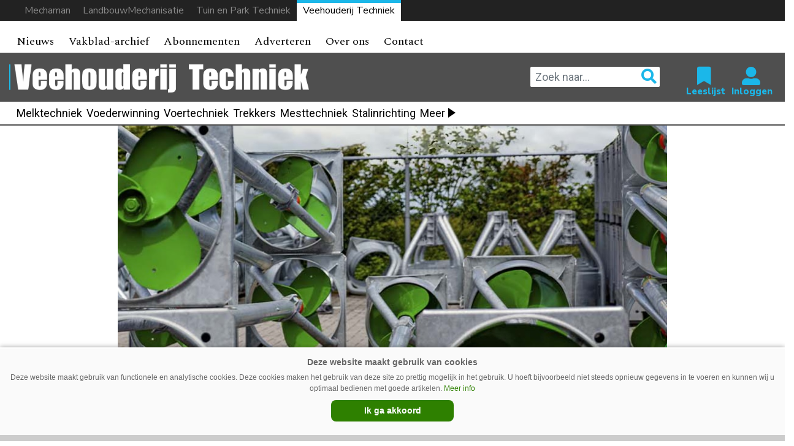

--- FILE ---
content_type: text/html; charset=UTF-8
request_url: https://www.mechaman.nl/veehouderij-techniek/artikel/20240208/hoopman-machines-produceert-13-000e-holaras-mestmixer/
body_size: 16015
content:

<!DOCTYPE html>
<html lang="nl-NL">
<head>
    <meta charset="UTF-8">
    <meta http-equiv="X-UA-Compatible" content="IE=edge">
    <meta http-equiv="Content-Type" content="text/html; charset=UTF-8">
    <meta name="viewport" content="width=device-width, initial-scale=1.0, maximum-scale=1.0, user-scalable=0, shrink-to-fit=no">
    <meta name="HandheldFriendly" content="True">
    <meta name="twitter:card" content="summary" /><meta name="twitter:site" content="@redactievt" /><meta name="twitter:url" content="https://www.mechaman.nl/veehouderij-techniek/artikel/20240208/hoopman-machines-produceert-13-000e-holaras-mestmixer/" /><meta name="twitter:title" content="Hoopman Machines produceert 13.000e Holaras mestmixer" /><meta name="twitter:description" content="


De 13.000e mestmixer van Hoopman is geïnstalleerd bij Melkveebedrijf Wientjes uit Sint Anthonis. Het bedrijf kocht de machine bij landbouwmechanis..." /><meta name="twitter:image" content="https://www.mechaman.nl/veehouderij-techniek/wp-content/uploads/sites/7/2024/02/Holaras-mestmixer-mijlpaal.jpg" /><meta property="og:url" content="https://www.mechaman.nl/veehouderij-techniek/artikel/20240208/hoopman-machines-produceert-13-000e-holaras-mestmixer/" /><meta property="og:type" content="article" /><meta property="og:title" content="Hoopman Machines produceert 13.000e Holaras mestmixer" /><meta property="og:description" content="


De 13.000e mestmixer van Hoopman is geïnstalleerd bij Melkveebedrijf Wientjes uit Sint Anthonis. Het bedrijf kocht de machine bij landbouwmechanis..." /><meta property="og:image:url" content="https://www.mechaman.nl/veehouderij-techniek/wp-content/uploads/sites/7/2024/02/Holaras-mestmixer-mijlpaal.jpg" /><meta property="og:image:secure_url" content="https://www.mechaman.nl/veehouderij-techniek/wp-content/uploads/sites/7/2024/02/Holaras-mestmixer-mijlpaal.jpg" /><meta name="description" content="


De 13.000e mestmixer van Hoopman is geïnstalleerd bij Melkveebedrijf Wientjes uit Sint Anthonis. Het bedrijf kocht de machine bij landbouwmechanis..." />    <title>Hoopman Machines produceert 13.000e Holaras mestmixer | Veehouderij Techniek</title>
<script async src="https://securepubads.g.doubleclick.net/tag/js/gpt.js"></script>
<script type='text/javascript'>
window.googletag = window.googletag || {cmd: []};
googletag.cmd.push(function() {
googletag.defineSlot('/6275480/VT_Rectangle', [300, 250], 'div-gpt-ad-1635153839095-0').addService(googletag.pubads());
googletag.defineSlot('/6275480/VT_Rectangle_artikel', [300, 250], 'div-gpt-ad-1633512460866-0').addService(googletag.pubads());
googletag.defineSlot('/6275480/VT_Rectangle_voorpagina_onder', [300, 250], 'div-gpt-ad-1633607000083-0').addService(googletag.pubads());
var width = window.innerWidth || document.documentElement.clientWidth;
if (width >= 1000) {
    googletag.defineSlot('/6275480/VT_Billboard', [970, 250], 'div-gpt-ad-1633685338296-0').addService(googletag.pubads());
    googletag.defineSlot('/6275480/VT_Header', [[728, 90], [468, 60]], 'div-gpt-ad-1513696595534-0').addService(googletag.pubads());
}  else if ((width >= 728) && (width < 1000))  {
    googletag.defineSlot('/6275480/VT_Header', [[728, 90], [468, 60]], 'div-gpt-ad-1513696595534-0').addService(googletag.pubads());
} else if (width < 728) {
    googletag.defineSlot('/6275480/VT_Billboard', [[234, 60], [300, 75]], 'div-gpt-ad-1633685338296-0').addService(googletag.pubads());
    googletag.defineSlot('/6275480/VT_Header', [234, 60], 'div-gpt-ad-1513696595534-0').addService(googletag.pubads());
}
	
googletag.pubads().collapseEmptyDivs(true);
googletag.enableServices();
});
</script><meta name='robots' content='max-image-preview:large' />
<link rel='dns-prefetch' href='//ajax.googleapis.com' />
<script type="text/javascript" id="wpp-js" src="https://www.mechaman.nl/veehouderij-techniek/wp-content/plugins/wordpress-popular-posts/assets/js/wpp.min.js?ver=7.3.6" data-sampling="0" data-sampling-rate="100" data-api-url="https://www.mechaman.nl/veehouderij-techniek/wp-json/wordpress-popular-posts" data-post-id="20262" data-token="105f2edfa2" data-lang="0" data-debug="0"></script>
<link rel="alternate" type="application/rss+xml" title="Veehouderij Techniek &raquo; Hoopman Machines produceert 13.000e Holaras mestmixer reacties feed" href="https://www.mechaman.nl/veehouderij-techniek/artikel/20240208/hoopman-machines-produceert-13-000e-holaras-mestmixer/feed/" />
<link rel="alternate" title="oEmbed (JSON)" type="application/json+oembed" href="https://www.mechaman.nl/veehouderij-techniek/wp-json/oembed/1.0/embed?url=https%3A%2F%2Fwww.mechaman.nl%2Fveehouderij-techniek%2Fartikel%2F20240208%2Fhoopman-machines-produceert-13-000e-holaras-mestmixer%2F" />
<link rel="alternate" title="oEmbed (XML)" type="text/xml+oembed" href="https://www.mechaman.nl/veehouderij-techniek/wp-json/oembed/1.0/embed?url=https%3A%2F%2Fwww.mechaman.nl%2Fveehouderij-techniek%2Fartikel%2F20240208%2Fhoopman-machines-produceert-13-000e-holaras-mestmixer%2F&#038;format=xml" />
<style id='wp-img-auto-sizes-contain-inline-css' type='text/css'>
img:is([sizes=auto i],[sizes^="auto," i]){contain-intrinsic-size:3000px 1500px}
/*# sourceURL=wp-img-auto-sizes-contain-inline-css */
</style>
<link rel='stylesheet' id='newheap-css' href='https://www.mechaman.nl/veehouderij-techniek/wp-content/themes/newheap/assets/css/styles.css?ver=1' type='text/css' media='all' />
<style id='wp-emoji-styles-inline-css' type='text/css'>

	img.wp-smiley, img.emoji {
		display: inline !important;
		border: none !important;
		box-shadow: none !important;
		height: 1em !important;
		width: 1em !important;
		margin: 0 0.07em !important;
		vertical-align: -0.1em !important;
		background: none !important;
		padding: 0 !important;
	}
/*# sourceURL=wp-emoji-styles-inline-css */
</style>
<style id='wp-block-library-inline-css' type='text/css'>
:root{--wp-block-synced-color:#7a00df;--wp-block-synced-color--rgb:122,0,223;--wp-bound-block-color:var(--wp-block-synced-color);--wp-editor-canvas-background:#ddd;--wp-admin-theme-color:#007cba;--wp-admin-theme-color--rgb:0,124,186;--wp-admin-theme-color-darker-10:#006ba1;--wp-admin-theme-color-darker-10--rgb:0,107,160.5;--wp-admin-theme-color-darker-20:#005a87;--wp-admin-theme-color-darker-20--rgb:0,90,135;--wp-admin-border-width-focus:2px}@media (min-resolution:192dpi){:root{--wp-admin-border-width-focus:1.5px}}.wp-element-button{cursor:pointer}:root .has-very-light-gray-background-color{background-color:#eee}:root .has-very-dark-gray-background-color{background-color:#313131}:root .has-very-light-gray-color{color:#eee}:root .has-very-dark-gray-color{color:#313131}:root .has-vivid-green-cyan-to-vivid-cyan-blue-gradient-background{background:linear-gradient(135deg,#00d084,#0693e3)}:root .has-purple-crush-gradient-background{background:linear-gradient(135deg,#34e2e4,#4721fb 50%,#ab1dfe)}:root .has-hazy-dawn-gradient-background{background:linear-gradient(135deg,#faaca8,#dad0ec)}:root .has-subdued-olive-gradient-background{background:linear-gradient(135deg,#fafae1,#67a671)}:root .has-atomic-cream-gradient-background{background:linear-gradient(135deg,#fdd79a,#004a59)}:root .has-nightshade-gradient-background{background:linear-gradient(135deg,#330968,#31cdcf)}:root .has-midnight-gradient-background{background:linear-gradient(135deg,#020381,#2874fc)}:root{--wp--preset--font-size--normal:16px;--wp--preset--font-size--huge:42px}.has-regular-font-size{font-size:1em}.has-larger-font-size{font-size:2.625em}.has-normal-font-size{font-size:var(--wp--preset--font-size--normal)}.has-huge-font-size{font-size:var(--wp--preset--font-size--huge)}.has-text-align-center{text-align:center}.has-text-align-left{text-align:left}.has-text-align-right{text-align:right}.has-fit-text{white-space:nowrap!important}#end-resizable-editor-section{display:none}.aligncenter{clear:both}.items-justified-left{justify-content:flex-start}.items-justified-center{justify-content:center}.items-justified-right{justify-content:flex-end}.items-justified-space-between{justify-content:space-between}.screen-reader-text{border:0;clip-path:inset(50%);height:1px;margin:-1px;overflow:hidden;padding:0;position:absolute;width:1px;word-wrap:normal!important}.screen-reader-text:focus{background-color:#ddd;clip-path:none;color:#444;display:block;font-size:1em;height:auto;left:5px;line-height:normal;padding:15px 23px 14px;text-decoration:none;top:5px;width:auto;z-index:100000}html :where(.has-border-color){border-style:solid}html :where([style*=border-top-color]){border-top-style:solid}html :where([style*=border-right-color]){border-right-style:solid}html :where([style*=border-bottom-color]){border-bottom-style:solid}html :where([style*=border-left-color]){border-left-style:solid}html :where([style*=border-width]){border-style:solid}html :where([style*=border-top-width]){border-top-style:solid}html :where([style*=border-right-width]){border-right-style:solid}html :where([style*=border-bottom-width]){border-bottom-style:solid}html :where([style*=border-left-width]){border-left-style:solid}html :where(img[class*=wp-image-]){height:auto;max-width:100%}:where(figure){margin:0 0 1em}html :where(.is-position-sticky){--wp-admin--admin-bar--position-offset:var(--wp-admin--admin-bar--height,0px)}@media screen and (max-width:600px){html :where(.is-position-sticky){--wp-admin--admin-bar--position-offset:0px}}

/*# sourceURL=wp-block-library-inline-css */
</style><style id='wp-block-post-excerpt-inline-css' type='text/css'>
:where(.wp-block-post-excerpt){box-sizing:border-box;margin-bottom:var(--wp--style--block-gap);margin-top:var(--wp--style--block-gap)}.wp-block-post-excerpt__excerpt{margin-bottom:0;margin-top:0}.wp-block-post-excerpt__more-text{margin-bottom:0;margin-top:var(--wp--style--block-gap)}.wp-block-post-excerpt__more-link{display:inline-block}
/*# sourceURL=https://www.mechaman.nl/veehouderij-techniek/wp-includes/blocks/post-excerpt/style.min.css */
</style>
<style id='wp-block-paragraph-inline-css' type='text/css'>
.is-small-text{font-size:.875em}.is-regular-text{font-size:1em}.is-large-text{font-size:2.25em}.is-larger-text{font-size:3em}.has-drop-cap:not(:focus):first-letter{float:left;font-size:8.4em;font-style:normal;font-weight:100;line-height:.68;margin:.05em .1em 0 0;text-transform:uppercase}body.rtl .has-drop-cap:not(:focus):first-letter{float:none;margin-left:.1em}p.has-drop-cap.has-background{overflow:hidden}:root :where(p.has-background){padding:1.25em 2.375em}:where(p.has-text-color:not(.has-link-color)) a{color:inherit}p.has-text-align-left[style*="writing-mode:vertical-lr"],p.has-text-align-right[style*="writing-mode:vertical-rl"]{rotate:180deg}
/*# sourceURL=https://www.mechaman.nl/veehouderij-techniek/wp-includes/blocks/paragraph/style.min.css */
</style>
<style id='global-styles-inline-css' type='text/css'>
:root{--wp--preset--aspect-ratio--square: 1;--wp--preset--aspect-ratio--4-3: 4/3;--wp--preset--aspect-ratio--3-4: 3/4;--wp--preset--aspect-ratio--3-2: 3/2;--wp--preset--aspect-ratio--2-3: 2/3;--wp--preset--aspect-ratio--16-9: 16/9;--wp--preset--aspect-ratio--9-16: 9/16;--wp--preset--color--black: #000000;--wp--preset--color--cyan-bluish-gray: #abb8c3;--wp--preset--color--white: #ffffff;--wp--preset--color--pale-pink: #f78da7;--wp--preset--color--vivid-red: #cf2e2e;--wp--preset--color--luminous-vivid-orange: #ff6900;--wp--preset--color--luminous-vivid-amber: #fcb900;--wp--preset--color--light-green-cyan: #7bdcb5;--wp--preset--color--vivid-green-cyan: #00d084;--wp--preset--color--pale-cyan-blue: #8ed1fc;--wp--preset--color--vivid-cyan-blue: #0693e3;--wp--preset--color--vivid-purple: #9b51e0;--wp--preset--gradient--vivid-cyan-blue-to-vivid-purple: linear-gradient(135deg,rgb(6,147,227) 0%,rgb(155,81,224) 100%);--wp--preset--gradient--light-green-cyan-to-vivid-green-cyan: linear-gradient(135deg,rgb(122,220,180) 0%,rgb(0,208,130) 100%);--wp--preset--gradient--luminous-vivid-amber-to-luminous-vivid-orange: linear-gradient(135deg,rgb(252,185,0) 0%,rgb(255,105,0) 100%);--wp--preset--gradient--luminous-vivid-orange-to-vivid-red: linear-gradient(135deg,rgb(255,105,0) 0%,rgb(207,46,46) 100%);--wp--preset--gradient--very-light-gray-to-cyan-bluish-gray: linear-gradient(135deg,rgb(238,238,238) 0%,rgb(169,184,195) 100%);--wp--preset--gradient--cool-to-warm-spectrum: linear-gradient(135deg,rgb(74,234,220) 0%,rgb(151,120,209) 20%,rgb(207,42,186) 40%,rgb(238,44,130) 60%,rgb(251,105,98) 80%,rgb(254,248,76) 100%);--wp--preset--gradient--blush-light-purple: linear-gradient(135deg,rgb(255,206,236) 0%,rgb(152,150,240) 100%);--wp--preset--gradient--blush-bordeaux: linear-gradient(135deg,rgb(254,205,165) 0%,rgb(254,45,45) 50%,rgb(107,0,62) 100%);--wp--preset--gradient--luminous-dusk: linear-gradient(135deg,rgb(255,203,112) 0%,rgb(199,81,192) 50%,rgb(65,88,208) 100%);--wp--preset--gradient--pale-ocean: linear-gradient(135deg,rgb(255,245,203) 0%,rgb(182,227,212) 50%,rgb(51,167,181) 100%);--wp--preset--gradient--electric-grass: linear-gradient(135deg,rgb(202,248,128) 0%,rgb(113,206,126) 100%);--wp--preset--gradient--midnight: linear-gradient(135deg,rgb(2,3,129) 0%,rgb(40,116,252) 100%);--wp--preset--font-size--small: 13px;--wp--preset--font-size--medium: 20px;--wp--preset--font-size--large: 36px;--wp--preset--font-size--x-large: 42px;--wp--preset--spacing--20: 0.44rem;--wp--preset--spacing--30: 0.67rem;--wp--preset--spacing--40: 1rem;--wp--preset--spacing--50: 1.5rem;--wp--preset--spacing--60: 2.25rem;--wp--preset--spacing--70: 3.38rem;--wp--preset--spacing--80: 5.06rem;--wp--preset--shadow--natural: 6px 6px 9px rgba(0, 0, 0, 0.2);--wp--preset--shadow--deep: 12px 12px 50px rgba(0, 0, 0, 0.4);--wp--preset--shadow--sharp: 6px 6px 0px rgba(0, 0, 0, 0.2);--wp--preset--shadow--outlined: 6px 6px 0px -3px rgb(255, 255, 255), 6px 6px rgb(0, 0, 0);--wp--preset--shadow--crisp: 6px 6px 0px rgb(0, 0, 0);}:where(.is-layout-flex){gap: 0.5em;}:where(.is-layout-grid){gap: 0.5em;}body .is-layout-flex{display: flex;}.is-layout-flex{flex-wrap: wrap;align-items: center;}.is-layout-flex > :is(*, div){margin: 0;}body .is-layout-grid{display: grid;}.is-layout-grid > :is(*, div){margin: 0;}:where(.wp-block-columns.is-layout-flex){gap: 2em;}:where(.wp-block-columns.is-layout-grid){gap: 2em;}:where(.wp-block-post-template.is-layout-flex){gap: 1.25em;}:where(.wp-block-post-template.is-layout-grid){gap: 1.25em;}.has-black-color{color: var(--wp--preset--color--black) !important;}.has-cyan-bluish-gray-color{color: var(--wp--preset--color--cyan-bluish-gray) !important;}.has-white-color{color: var(--wp--preset--color--white) !important;}.has-pale-pink-color{color: var(--wp--preset--color--pale-pink) !important;}.has-vivid-red-color{color: var(--wp--preset--color--vivid-red) !important;}.has-luminous-vivid-orange-color{color: var(--wp--preset--color--luminous-vivid-orange) !important;}.has-luminous-vivid-amber-color{color: var(--wp--preset--color--luminous-vivid-amber) !important;}.has-light-green-cyan-color{color: var(--wp--preset--color--light-green-cyan) !important;}.has-vivid-green-cyan-color{color: var(--wp--preset--color--vivid-green-cyan) !important;}.has-pale-cyan-blue-color{color: var(--wp--preset--color--pale-cyan-blue) !important;}.has-vivid-cyan-blue-color{color: var(--wp--preset--color--vivid-cyan-blue) !important;}.has-vivid-purple-color{color: var(--wp--preset--color--vivid-purple) !important;}.has-black-background-color{background-color: var(--wp--preset--color--black) !important;}.has-cyan-bluish-gray-background-color{background-color: var(--wp--preset--color--cyan-bluish-gray) !important;}.has-white-background-color{background-color: var(--wp--preset--color--white) !important;}.has-pale-pink-background-color{background-color: var(--wp--preset--color--pale-pink) !important;}.has-vivid-red-background-color{background-color: var(--wp--preset--color--vivid-red) !important;}.has-luminous-vivid-orange-background-color{background-color: var(--wp--preset--color--luminous-vivid-orange) !important;}.has-luminous-vivid-amber-background-color{background-color: var(--wp--preset--color--luminous-vivid-amber) !important;}.has-light-green-cyan-background-color{background-color: var(--wp--preset--color--light-green-cyan) !important;}.has-vivid-green-cyan-background-color{background-color: var(--wp--preset--color--vivid-green-cyan) !important;}.has-pale-cyan-blue-background-color{background-color: var(--wp--preset--color--pale-cyan-blue) !important;}.has-vivid-cyan-blue-background-color{background-color: var(--wp--preset--color--vivid-cyan-blue) !important;}.has-vivid-purple-background-color{background-color: var(--wp--preset--color--vivid-purple) !important;}.has-black-border-color{border-color: var(--wp--preset--color--black) !important;}.has-cyan-bluish-gray-border-color{border-color: var(--wp--preset--color--cyan-bluish-gray) !important;}.has-white-border-color{border-color: var(--wp--preset--color--white) !important;}.has-pale-pink-border-color{border-color: var(--wp--preset--color--pale-pink) !important;}.has-vivid-red-border-color{border-color: var(--wp--preset--color--vivid-red) !important;}.has-luminous-vivid-orange-border-color{border-color: var(--wp--preset--color--luminous-vivid-orange) !important;}.has-luminous-vivid-amber-border-color{border-color: var(--wp--preset--color--luminous-vivid-amber) !important;}.has-light-green-cyan-border-color{border-color: var(--wp--preset--color--light-green-cyan) !important;}.has-vivid-green-cyan-border-color{border-color: var(--wp--preset--color--vivid-green-cyan) !important;}.has-pale-cyan-blue-border-color{border-color: var(--wp--preset--color--pale-cyan-blue) !important;}.has-vivid-cyan-blue-border-color{border-color: var(--wp--preset--color--vivid-cyan-blue) !important;}.has-vivid-purple-border-color{border-color: var(--wp--preset--color--vivid-purple) !important;}.has-vivid-cyan-blue-to-vivid-purple-gradient-background{background: var(--wp--preset--gradient--vivid-cyan-blue-to-vivid-purple) !important;}.has-light-green-cyan-to-vivid-green-cyan-gradient-background{background: var(--wp--preset--gradient--light-green-cyan-to-vivid-green-cyan) !important;}.has-luminous-vivid-amber-to-luminous-vivid-orange-gradient-background{background: var(--wp--preset--gradient--luminous-vivid-amber-to-luminous-vivid-orange) !important;}.has-luminous-vivid-orange-to-vivid-red-gradient-background{background: var(--wp--preset--gradient--luminous-vivid-orange-to-vivid-red) !important;}.has-very-light-gray-to-cyan-bluish-gray-gradient-background{background: var(--wp--preset--gradient--very-light-gray-to-cyan-bluish-gray) !important;}.has-cool-to-warm-spectrum-gradient-background{background: var(--wp--preset--gradient--cool-to-warm-spectrum) !important;}.has-blush-light-purple-gradient-background{background: var(--wp--preset--gradient--blush-light-purple) !important;}.has-blush-bordeaux-gradient-background{background: var(--wp--preset--gradient--blush-bordeaux) !important;}.has-luminous-dusk-gradient-background{background: var(--wp--preset--gradient--luminous-dusk) !important;}.has-pale-ocean-gradient-background{background: var(--wp--preset--gradient--pale-ocean) !important;}.has-electric-grass-gradient-background{background: var(--wp--preset--gradient--electric-grass) !important;}.has-midnight-gradient-background{background: var(--wp--preset--gradient--midnight) !important;}.has-small-font-size{font-size: var(--wp--preset--font-size--small) !important;}.has-medium-font-size{font-size: var(--wp--preset--font-size--medium) !important;}.has-large-font-size{font-size: var(--wp--preset--font-size--large) !important;}.has-x-large-font-size{font-size: var(--wp--preset--font-size--x-large) !important;}
/*# sourceURL=global-styles-inline-css */
</style>

<style id='classic-theme-styles-inline-css' type='text/css'>
/*! This file is auto-generated */
.wp-block-button__link{color:#fff;background-color:#32373c;border-radius:9999px;box-shadow:none;text-decoration:none;padding:calc(.667em + 2px) calc(1.333em + 2px);font-size:1.125em}.wp-block-file__button{background:#32373c;color:#fff;text-decoration:none}
/*# sourceURL=/wp-includes/css/classic-themes.min.css */
</style>
<link rel='stylesheet' id='wordpress-popular-posts-css-css' href='https://www.mechaman.nl/veehouderij-techniek/wp-content/plugins/wordpress-popular-posts/assets/css/wpp.css?ver=7.3.6' type='text/css' media='all' />
<link rel='stylesheet' id='vt-child-style-css' href='https://www.mechaman.nl/veehouderij-techniek/wp-content/themes/veehouderijtechniek/assets/css/styles.css?ver=1' type='text/css' media='all' />
<link rel='stylesheet' id='vt-child-agrimedia-style-css' href='https://www.mechaman.nl/veehouderij-techniek/wp-content/themes/veehouderijtechniek/assets/css/agrimedia.css?ver=11' type='text/css' media='all' />
<link rel="https://api.w.org/" href="https://www.mechaman.nl/veehouderij-techniek/wp-json/" /><link rel="alternate" title="JSON" type="application/json" href="https://www.mechaman.nl/veehouderij-techniek/wp-json/wp/v2/posts/20262" /><link rel="EditURI" type="application/rsd+xml" title="RSD" href="https://www.mechaman.nl/veehouderij-techniek/xmlrpc.php?rsd" />
<meta name="generator" content="WordPress 6.9" />
<link rel='shortlink' href='https://www.mechaman.nl/veehouderij-techniek/?p=20262' />
            <style id="wpp-loading-animation-styles">@-webkit-keyframes bgslide{from{background-position-x:0}to{background-position-x:-200%}}@keyframes bgslide{from{background-position-x:0}to{background-position-x:-200%}}.wpp-widget-block-placeholder,.wpp-shortcode-placeholder{margin:0 auto;width:60px;height:3px;background:#dd3737;background:linear-gradient(90deg,#dd3737 0%,#571313 10%,#dd3737 100%);background-size:200% auto;border-radius:3px;-webkit-animation:bgslide 1s infinite linear;animation:bgslide 1s infinite linear}</style>
            <!-- SEO meta tags powered by SmartCrawl https://wpmudev.com/project/smartcrawl-wordpress-seo/ -->
<link rel="canonical" href="https://www.mechaman.nl/veehouderij-techniek/artikel/20240208/hoopman-machines-produceert-13-000e-holaras-mestmixer/" />
<meta name="description" content="Hoopman Machines in Aalten (Gld.) produceerde in december 2023 de 13.000e mestmixer. De eerste mestmixer van het bedrijf is gebouwd in 1970." />
<script type="application/ld+json">{"@context":"https:\/\/schema.org","@graph":[{"@type":"Organization","@id":"https:\/\/www.mechaman.nl\/veehouderij-techniek\/#schema-publishing-organization","url":"https:\/\/www.mechaman.nl\/veehouderij-techniek","name":"Veehouderij Techniek"},{"@type":"WebSite","@id":"https:\/\/www.mechaman.nl\/veehouderij-techniek\/#schema-website","url":"https:\/\/www.mechaman.nl\/veehouderij-techniek","name":"Mechaman","encoding":"UTF-8","potentialAction":{"@type":"SearchAction","target":"https:\/\/www.mechaman.nl\/veehouderij-techniek\/search\/{search_term_string}\/","query-input":"required name=search_term_string"}},{"@type":"BreadcrumbList","@id":"https:\/\/www.mechaman.nl\/veehouderij-techniek\/artikel\/20240208\/hoopman-machines-produceert-13-000e-holaras-mestmixer?page&year=2024&monthnum=02&day=08&name=hoopman-machines-produceert-13-000e-holaras-mestmixer\/#breadcrumb","itemListElement":[{"@type":"ListItem","position":1,"name":"Home","item":"https:\/\/www.mechaman.nl\/veehouderij-techniek"},{"@type":"ListItem","position":2,"name":"Mesttechniek","item":"https:\/\/www.mechaman.nl\/veehouderij-techniek\/artikel\/category\/mesttechniek\/"},{"@type":"ListItem","position":3,"name":"Hoopman Machines produceert 13.000e\u00a0Holaras mestmixer"}]},{"@type":"Person","@id":"https:\/\/www.mechaman.nl\/veehouderij-techniek\/artikel\/author\/vvogel\/#schema-author","name":"Veerle Vogel","url":"https:\/\/www.mechaman.nl\/veehouderij-techniek\/artikel\/author\/vvogel\/"},{"@type":"WebPage","@id":"https:\/\/www.mechaman.nl\/veehouderij-techniek\/artikel\/20240208\/hoopman-machines-produceert-13-000e-holaras-mestmixer\/#schema-webpage","isPartOf":{"@id":"https:\/\/www.mechaman.nl\/veehouderij-techniek\/#schema-website"},"publisher":{"@id":"https:\/\/www.mechaman.nl\/veehouderij-techniek\/#schema-publishing-organization"},"url":"https:\/\/www.mechaman.nl\/veehouderij-techniek\/artikel\/20240208\/hoopman-machines-produceert-13-000e-holaras-mestmixer\/"},{"@type":"Article","mainEntityOfPage":{"@id":"https:\/\/www.mechaman.nl\/veehouderij-techniek\/artikel\/20240208\/hoopman-machines-produceert-13-000e-holaras-mestmixer\/#schema-webpage"},"author":{"@id":"https:\/\/www.mechaman.nl\/veehouderij-techniek\/artikel\/author\/vvogel\/#schema-author"},"publisher":{"@id":"https:\/\/www.mechaman.nl\/veehouderij-techniek\/#schema-publishing-organization"},"dateModified":"2024-02-08T13:02:22","datePublished":"2024-02-08T13:02:22","headline":"Hoopman Machines produceert 13.000e\u00a0Holaras mestmixer | Veehouderij Techniek","description":"Hoopman Machines in Aalten (Gld.) produceerde in december 2023 de 13.000e\u00a0mestmixer. De eerste mestmixer van het bedrijf is gebouwd in 1970.","name":"Hoopman Machines produceert 13.000e\u00a0Holaras mestmixer","image":{"@type":"ImageObject","@id":"https:\/\/www.mechaman.nl\/veehouderij-techniek\/artikel\/20240208\/hoopman-machines-produceert-13-000e-holaras-mestmixer\/#schema-article-image","url":"https:\/\/www.mechaman.nl\/veehouderij-techniek\/wp-content\/uploads\/sites\/7\/2024\/02\/Holaras-mestmixer-mijlpaal.jpg","height":637,"width":1159},"thumbnailUrl":"https:\/\/www.mechaman.nl\/veehouderij-techniek\/wp-content\/uploads\/sites\/7\/2024\/02\/Holaras-mestmixer-mijlpaal.jpg"}]}</script>
<!-- /SEO -->
<style>
                .toplevel_page_sQWordPressSettings a img {
                    width:20px;
                    height:20px;
                    opacity:1!important;
                }
               
                .img-article{object-position: left;}
                .img-article-contain{object-fit: contain;}
                .img-article-cover{object-fit: cover;}
                .img-article-fill{object-fit: fill;}
                .img-article-none{object-fit: none;}
            </style>    <link rel="icon" href="https://www.mechaman.nl/veehouderij-techniek/wp-content/themes/veehouderijtechniek/assets/images/favicon.png">

    <script>
        var AppConfig = {
            siteUrl: 'https://www.mechaman.nl/veehouderij-techniek',
        }
    </script>



<!-- Global site tag (gtag.js) - Google Analytics -->
<script async src="https://www.googletagmanager.com/gtag/js?id=G-9Y1XL20HJ5"></script>
<script>
  window.dataLayer = window.dataLayer || [];
  function gtag(){dataLayer.push(arguments);}
  gtag('js', new Date());

  gtag('config', 'G-9Y1XL20HJ5');
</script>








  

  

  

</head>

<body class="wp-singular post-template-default single single-post postid-20262 single-format-standard wp-theme-newheap wp-child-theme-veehouderijtechniek site-id-7">

<div class="main-wrapper">



<script>
window.addEventListener("load", (event) => {
    
    if (window.matchMedia && window.matchMedia('(prefers-color-scheme: dark)').matches) {
        var element = document.getElementById("website-bar");
        element.classList.add("donker");
        
    } else {
        console.log('licht');
        var element = document.getElementById("website-bar");
    }
});
</script>

<style>

    .header .header-content.bg-black hr {border-color: #444}



    @media (max-width: 989px) {
        #website-bar {display:none;}

        .menu-item-86443, .menu-item-34455 {border-bottom: 2px solid #d7d7d7}

        #main-menu li:first-child {border-top: 2px solid #d7d7d7}

        #navbarNavDropdown ul li .sub-menu li a {padding: 5px 30px!important}

        #menu-item-5461.menu-item-has-children > a::after, #menu-item-5459.menu-item-has-children > a::after, #menu-item-33952.menu-item-has-children > a::after {display:none;}

    }
    @media (min-width: 990px) {

        .sub-header form.search-holder input.search-input {margin: 3px 0 2px; height:36px;}

        .menu-item-30659 { display:none; }
        .menu-item-86440, .menu-item-86439, .menu-item-86441, .menu-item-86442, .menu-item-86443 {display:none;}

        
        #website-bar {
            margin-bottom:15px;
        }
        
        #website-bar ul {
            display: flex;
            justify-content: end;
            width: 100%;
            list-style: none;
            gap: 10px;
            margin: 0;
            padding: 0 30px 0;
            background: #222;
            font-size: 16px;
            
        }



        #website-bar ul li a {
            padding: 5px 10px;
            display:block;
            font-family: "Nunito Sans", arial,sans-serif;
            color:#888;
            transition:0.1s;
        }

        #website-bar ul li a:hover {
            color:#fff;
        }

        #website-bar ul #website-bar-LM a:hover {box-shadow: inset 0 3px 0px #50b848}
        #website-bar ul #website-bar-MM a:hover {box-shadow: inset 0 3px 0px #bc1413;}
        #website-bar ul #website-bar-VT a {background: #fff; color:#000; box-shadow: inset 0 5px 0px #1bb7e9}
        #website-bar ul #website-bar-TPT a:hover {box-shadow: inset 0 3px 0px #fff200}


        #website-bar.licht ul {
            background: #eee;
        }

        #website-bar.licht ul li a {
            color: #555;
        }
        #website-bar.licht ul li a:hover {
            color: #000;
        }

    }



    .weather {display: none;}

    .user-items {margin-right: 1rem}

    @media (max-width: 768px) {
        section.kennispartners {max-width: 98%;}
        section.kennispartners .container>.section-title {margin-left:-7px; margin-right:-7px;}
        section.kennispartners .container>.section-title:before,
        section.kennispartners .container>.section-title:after {display:none;}
        .arrow-right:before {display:none;}
    }
    
    
</style>

<div id="website-bar">
<ul>
    <li id="website-bar-MM"><a href="https://www.mechaman.nl/">Mechaman</a></li>
	<li id="website-bar-LM"><a href="https://www.mechaman.nl/landbouwmechanisatie/">LandbouwMechanisatie</a></li>
    <li id="website-bar-TPT"><a href="https://www.mechaman.nl/tuin-en-park-techniek/">Tuin en Park Techniek</a></li>
    <li id="website-bar-VT"><a href="https://www.mechaman.nl/veehouderij-techniek/">Veehouderij Techniek</a></li>
</ul>
</div>


<!-- /6275480/VT_Billboard -->
<div id='div-gpt-ad-1633685338296-0' style="text-align: center; padding-top: 10px; padding-bottom: 10px; background-color: #f2f2f2">
  <script>
    googletag.cmd.push(function() { googletag.display('div-gpt-ad-1633685338296-0'); });
  </script>
</div>

    <nav class="navbar navbar-expand-lg navbar-light bg-light">
        <div class="container relative">
            <div class="logo-holder">
                <a href="https://www.mechaman.nl/veehouderij-techniek">
                    <img src="https://www.mechaman.nl/veehouderij-techniek/wp-content/themes/veehouderijtechniek/assets/images/VT_logo_2009_grijs_zn.png" alt="Veehouderij Techniek">
                </a>
            </div>
            <button class="navbar-toggler collapsed" type="button" data-toggle="collapse" data-target="#navbarNavDropdown"
                    aria-controls="navbarNavDropdown" aria-expanded="false" aria-label="Toggle navigation">
                <span></span>
                <span></span>
                <span></span>
            </button>
            <div class="collapse navbar-collapse" id="navbarNavDropdown">
                <ul id="main-menu" class="navbar-nav mr-auto"><li id="menu-item-109" class="menu-item menu-item-type-post_type menu-item-object-page menu-item-109"><a href="https://www.mechaman.nl/veehouderij-techniek/archief/">Nieuws</a></li>
<li id="menu-item-20938" class="menu-item menu-item-type-custom menu-item-object-custom menu-item-20938"><a href="https://www.mechaman.nl/veehouderij-techniek/onderwerpen/">Zoek op onderwerp</a></li>
<li id="menu-item-5526" class="menu-item menu-item-type-post_type menu-item-object-page menu-item-5526"><a href="https://www.mechaman.nl/veehouderij-techniek/vakblad-archief/">Vakblad-archief</a></li>
<li id="menu-item-205" class="menu-item menu-item-type-post_type menu-item-object-page menu-item-205"><a href="https://www.mechaman.nl/veehouderij-techniek/abonnementen/">Abonnementen</a></li>
<li id="menu-item-204" class="menu-item menu-item-type-post_type menu-item-object-page menu-item-204"><a href="https://www.mechaman.nl/veehouderij-techniek/adverteren/">Adverteren</a></li>
<li id="menu-item-202" class="menu-item menu-item-type-post_type menu-item-object-page menu-item-202"><a href="https://www.mechaman.nl/veehouderij-techniek/over-ons/">Over ons</a></li>
<li id="menu-item-201" class="menu-item menu-item-type-post_type menu-item-object-page menu-item-201"><a href="https://www.mechaman.nl/veehouderij-techniek/contact/">Contact</a></li>
<li id="menu-item-5461" class="menu-item menu-item-type-custom menu-item-object-custom menu-item-has-children menu-item-5461"><a href="#">Onze titels</a>
<ul class="sub-menu">
	<li id="menu-item-5460" class="menu-item menu-item-type-custom menu-item-object-custom menu-item-5460"><a href="https://www.mechaman.nl/">Mechaman</a></li>
	<li id="menu-item-5459" class="landbouwmechanisatie menu-item menu-item-type-custom menu-item-object-custom menu-item-5459"><a href="https://www.mechaman.nl/landbouwmechanisatie">LandbouwMechanisatie</a></li>
	<li id="menu-item-5462" class="tuinenparktechniek menu-item menu-item-type-custom menu-item-object-custom menu-item-5462"><a href="https://www.mechaman.nl/tuin-en-park-techniek/">Tuin en Park Techniek</a></li>
</ul>
</li>
</ul>            </div>

        </div>
    </nav>
    <!-- Logo & user actions -->
    <div class="logo-row">
        <div class="container py-4">
            <div class="row">
            <div class="col-lg-4 col-xl-6">
                    <div class="logo-holder">
                        <a href="https://www.mechaman.nl/veehouderij-techniek">
                            <img src="https://www.mechaman.nl/veehouderij-techniek/wp-content/themes/veehouderijtechniek/assets/images/VT_logo_2009_grijs_diap.png" alt="Veehouderij Techniek">
                        </a>
                    </div>
                </div>

                <div id="zoek-en-inlog" class="col-5 col-md-6 vertical-middle">
                    <div class="input-search-holder">
                        <form action="https://www.mechaman.nl/veehouderij-techniek/archief/" method="get" class="search-holder" >
                            <input class="form-control search-input" name="search" type="text" value="" placeholder="Zoek naar...">
                            <button class="btn btn-outline-regular my-2 my-sm-0" type="submit">
                                <i class="fas fa-search"></i>
                            </button>
                        </form>
                    </div>

                    <div class="user-items">
                        <a href="https://www.mechaman.nl/veehouderij-techniek/favorieten/" class="user-item-favorites">
                            <i class="fas fa-bookmark"></i>
                        </a>
                        <a href="https://www.mechaman.nl/veehouderij-techniek/notificaties/" class="user-item-notifications">
                            <i class="fas fa-bell"></i>
                        </a>
                        <a href="https://www.mechaman.nl/veehouderij-techniek/profiel/" class="user-item-profile">
                            <i class="fas fa-user-alt "></i>
                        </a>                     
                    </div>
                </div>
            </div>
        </div>
    </div>
    <!-- Searchbar -->
    <div class="sub-header my-3">
        <div class="container">
            <div class="row">
                <div class="col-12 col-xl-12">
                    <form action="https://www.mechaman.nl/landbouwmechanisatie/archief/" method="get" class="search-holder">
                        <div class="row">
                            <div class="col-12 col-sm-4 cat-nav-mobile">
                                <div class="select-holder">


                                <select name="category" class="category-dropdown">
                                    <option value="" selected="">Categorieën</option>
                                    <option value="31">Algemeen</option>
                                    <option value="70">Automatisch melken</option>
                                    <option value="72">Beurs</option>
                                    <option value="74">Bouw</option>
                                    <option value="76">Gewasverzorging</option>
                                    <option value="77">Melktechniek</option>
                                    <option value="78">Mesttechniek</option>
                                    <option value="82">Stalinrichting</option>
                                    <option value="83">Stallenbouw</option>
                                    <option value="85">Trekkers</option>
                                    <option value="88">Voederwinning</option>
                                    <option value="89">Voertechniek</option>
                                    <option value="90">Weiden</option>
                                </select>
                                                                                    
                                </div>
                            </div>


                            <style>
                                
                                .cat-nav-desktop {display:none;}


                                
                                #menu-item-5461 {display:block;}

                                @media (max-width: 799px) {
                                    .sub-header {
                                        display:none;
                                    }
                                }

                                @media (min-width: 800px) {

                                    #menu-item-5461 {display:none;}

                                    .cat-nav-mobile {display:none;}  
                                    .cat-nav-desktop {display:block; font-size:18px}

                                    .cat-nav-desktop div {padding-left: 7px; display:flex; gap: 15px;}
                                    .cat-nav-desktop div div:first-child {padding-left: 0;}
                                    .cat-nav-desktop div a {color:#000;}
                                    .cat-nav-desktop div a:hover {color:#1bb7e9;}
                                    .cat-nav-desktop div a .arrow-right {margin-left: 5px;}

                                    .sub-header {
                                        margin: 0 !important;
                                        padding: 5px !important;
                                        border-bottom: 2px solid #4f4f4f;
                                    }
                                    .sub-header form.search-holder .input-search-holder {max-width:600px;}

                                    .pijl-rechts {
                                        width: 0;
                                        height: 0;
                                        border-top: 8px solid transparent;
                                        border-bottom: 8px solid transparent;
                                        border-left: 12px solid #000;
                                        float: right;
                                        margin: 5px;
                                    }
                                }    


                                @media (max-width: 1500px) {
                                    .cat-nav-desktop div:nth-child(8) {
                                        display:none;
                                    }
                                }
                                @media (max-width: 1400px) {
                                    .cat-nav-desktop div:nth-child(7) {
                                        display:none;
                                    }
                                }
                                @media (max-width: 1200px) {
                                    .cat-nav-desktop div:nth-child(6) {
                                        display:none;
                                    }
                                }

                                @media (max-width: 1000px) {
                                    .cat-nav-desktop div:nth-child(5) {
                                        display:none;
                                    }
                                }

                                .page-id-191 .sub-header {display:none;}


                            </style>


                            <div class="col-12 col-sm-12 cat-nav-desktop">
                                <div>
                                    <div><a href="https://www.mechaman.nl/veehouderij-techniek/archief/?category=77">Melktechniek</a></div>    
                                    <div><a href="https://www.mechaman.nl/veehouderij-techniek/archief/?category=88">Voederwinning</a></div>
                                    <div><a href="https://www.mechaman.nl/veehouderij-techniek/archief/?category=89">Voertechniek</a></div>
                                    <div><a href="https://www.mechaman.nl/veehouderij-techniek/archief/?category=85">Trekkers</a></div>
                                    <div><a href="https://www.mechaman.nl/veehouderij-techniek/archief/?category=78">Mesttechniek</a></div>
                                    <div><a href="https://www.mechaman.nl/veehouderij-techniek/archief/?category=82">Stalinrichting</a></div>
                                    <div><a href="https://www.mechaman.nl/veehouderij-techniek/archief/?category=83">Stallenbouw</a></div>
                                    <div><a href="https://www.mechaman.nl/veehouderij-techniek/archief/?category=74">Bouw</a></div>
                                    <div><a href="https://www.mechaman.nl/veehouderij-techniek/archief/">Meer <div class="pijl-rechts"></div></a></div>
                                </div>
                            </div>

                        </div>
                    </form>
                </div>
            </div>
        </div>
    </div>

    
                        <div class="header   ">
                <div class="header-image">
                    <img src="https://www.mechaman.nl/veehouderij-techniek/wp-content/uploads/sites/7/2024/02/Holaras-mestmixer-mijlpaal.jpg" width="100%" height="100%" alt=""/>
                </div>
                <div class="container">
                    <div class="row">
                        <div class="col-sm-12 col-md-8 offset-md-2">
                            <div class="header-content bg-white px-5 pt-1 pb-3">
                                <div class="article-top-bar">
                                    <div class="article-options">
                                                                                <div class="text-end">
                                            
                                            <span data-favorite-click="20262;7;post" class="bg-white py-2">
                                                <i class="fas fa-bookmark"></i>
                                                <i class="far fa-bookmark"></i>
                                                <span>Opslaan</span>                                             </span>
                                        </div>
                                    </div>
                                </div>
                                <hr class="mt-1">
                                <div class="article-content-bar">
                                                                            <div class="tax-holder">
                                            <h2 class="primary-color">
                                                Mesttechniek                                            </h2>
                                        </div>
                                    

                                    <h1>
                                        Hoopman Machines produceert 13.000e Holaras mestmixer                                    </h1>

                                                                            <p class="mt-2">
                                            <p>Hoopman Machines in Aalten (Gld.) produceerde in december 2023 de 13.000<sup>e</sup> mestmixer. De eerste mestmixer van het bedrijf is gebouwd in 1970.</p>
                                        </p>
                                    



                                                                            <style>

                                            .header .header-content .post-meta-holder {margin-bottom: 20px; display: flex; border-bottom: 1px solid #ddd;}
                                            .auteur-top-beeld div {margin-right: 15px; display: block; height: 62px; width:62px; background-size: cover; background-position: center center;}

                                            .auteur-top-naam {display:flex;}
                                            .auteur-top-naam .author {display: block;}

                                            @media (max-width: 576px) {
                                                .auteur-top-beeld div {height: 50px; width:50px}    
                                            }

                                        
                                                .header .header-content .post-meta-holder {border-bottom: none;}
                                                .auteur-top-beeld {display: none;}
                                                .auteur-top-naam {display: inline-block;}

                                          
                                            
                                        </style>

                                        <span class="post-meta-holder">

                                            <div class="auteur-top-beeld">
                                                <div style="background-image: url('')"></div>
                                            </div>

                                            <div>
            
                                            <span class="date-holder">
                                                08-02-2024                                            </span>

                                            <span class="read-time">
                                                | 1 minuut                                            </span>

                                            <div class="auteur-top-naam">
                                                <span class="author">
                                                <i class="fas fa-pen-nib"></i><a href="https://www.mechaman.nl/veehouderij-techniek/artikel/author/vvogel/">Veerle Vogel</a>                                                </span>

                                                                                            </div>
                                        </span>

                                        </div>
                                                                    </div>
                            </div>
                        </div>

                    </div>
                </div>
            </div>
        

        
        <article class="article  ">
            <div class="container">
                <div class="row">
                    <div class="col-sm-12 col-md-8 offset-md-2  ">
	                                                                            
<script id="poool-engage" src="https://assets.poool.fr/engage.min.js" async></script>
<script>
    const scriptEngage = document.getElementById('poool-engage');
    scriptEngage.addEventListener('load', function () {
        
    Engage
        .init('473vNftBRfk4JNBLp7UzyRdXjjih1bTiwl8X5Qn6W0aZlsM1eZ0QHJqeQ6ceB2ao')

        .on('formSubmit', event => {            
                                                            document.cookie = "nbcvt=vt; path=/; domain=.mechaman.nl; max-age=" + 60*60*24*120 + "; secure; SameSite=Lax";
                    })
        .texts('form_error_required_field', 'Geef hier een e-mailadres op')
.texts('form_error_invalid_email_field', 'Geef hier een geldig e-mailadres op')
.variables({ category: 'Mesttechniek' })
.variables({ category_url: 'https://www.mechaman.nl/veehouderij-techniek/artikel/category/mesttechniek' })
.autoCreate()
    });

    

</script>


<script id="poool-audit" src="https://assets.poool.fr/audit.min.js" async></script>
<script id="poool-access" src="https://assets.poool.fr/access.min.js" async></script>
<script>
    const script = document.getElementById('poool-access');
    script.addEventListener('load', function () {

        Audit
        .init('473vNftBRfk4JNBLp7UzyRdXjjih1bTiwl8X5Qn6W0aZlsM1eZ0QHJqeQ6ceB2ao')
        .config({ 
            cookies_enabled: true,            
        })
        .sendEvent('page-view', { type: 'free' })

        Access
        .init('473vNftBRfk4JNBLp7UzyRdXjjih1bTiwl8X5Qn6W0aZlsM1eZ0QHJqeQ6ceB2ao')
        .config({ cookies_enabled: true })
        .createPaywall({
            target: '#paywall',
            content: '.content',
            mode: 'excerpt',
            percent: 80,
            pageType: 'free',
        });
    });
</script>



		                    <div class="wp-block-post-excerpt"><p class="wp-block-post-excerpt__excerpt">Hoopman Machines in Aalten (Gld.) produceerde in december 2023 de 13.000e mestmixer. De eerste mestmixer van het bedrijf is gebouwd in 1970. </p></div>


<p>De 13.000<sup>e</sup> mestmixer van Hoopman is geïnstalleerd bij Melkveebedrijf Wientjes uit Sint Anthonis. Het bedrijf kocht de machine bij landbouwmechanisatiebedrijf Abemec in Oploo (NB.). </p>



<p>Hoopman Machines ontwikkelde in de jaren zeventig de eerste mestmixer in samenwerking met Loonbedrijf Westerveld. Het 13.000<sup>e</sup>&nbsp;exemplaar, een elektrische mestmixer, mixt dagelijks met korte intervallen en werkt op stroom verkregen uit de zonnepanelen van familie Wientjes.</p>
                                
                            <div id="paywall"></div>

	                                        </div>
                </div>
            </div>

            <section id="delenblok" class="share-content">
                <div class="container">
                    <div class="row">
                        <div class="col-sm-12 col-md-8 offset-md-2 text-black">
                            <div class="social-share">
			                    Deel dit artikel
			                    <ul>
    <!--whatsapp-->
    <li>
        <a title="Deel op Whatsapp" href="https://api.whatsapp.com/send?text=https://www.mechaman.nl/veehouderij-techniek/artikel/20240208/hoopman-machines-produceert-13-000e-holaras-mestmixer/?utm_source=d-Wa" target="_blank" onclick="gtag('event', 'Delen-Whatsapp', {'event_category': 'Delen', 'event_label': 'Delen'});">
            <i class="fab fa-whatsapp-square"></i>
        </a>
    </li>
    <!--facebook-->
    <li>
        <a title="Deel op Facebook" href="https://www.facebook.com/sharer/sharer.php?u=https://www.mechaman.nl/veehouderij-techniek/artikel/20240208/hoopman-machines-produceert-13-000e-holaras-mestmixer/?utm_source=d-Fb" target="_blank" onclick="gtag('event', 'Delen-Facebook', {'event_category': 'Delen', 'event_label': 'Delen'});">
            <i class="fab fa-facebook-square"></i>
        </a>
    </li>
    <!--twitter-->
        <!--linkedin-->
    <li>
        <a title="Deel op LinkedIn" href="https://www.linkedin.com/sharing/share-offsite/?url=https://www.mechaman.nl/veehouderij-techniek/artikel/20240208/hoopman-machines-produceert-13-000e-holaras-mestmixer/?utm_source=d-Ln" target="_blank" onclick="gtag('event', 'Delen-Linkedin', {'event_category': 'Delen', 'event_label': 'Delen'});">
            <i class="fab fa-linkedin"></i>
        </a>
    </li>
    <!--kopieer-->
    <li>
        <a title="Kopieer URL" class="urlToClipboard" href="#" target="_blank" onclick="gtag('event', 'Delen-Klembord', {'event_category': 'Delen', 'event_label': 'Delen'});">
            <i style="font-size: 26px;padding-top: 2px;" class="fas fa-copy"></i> <span style="display: none;font-size:12px;display: block;position: absolute;"></span>
        </a>
    </li>
</ul>
                            </div>

                            <div class="article-tags">
			                                                        <span class="title">
                                <i class="fas fa-tag"></i>
                                <span class="bold">Lees meer over:</span>
                            </span>

                            <span class="category-holder">
                                <a style="background:#1bb7e9;color:#fff;padding: 0 7px;border-radius: 4px;margin: 3px 5px 3px 0;display: inline-block;" href="https://www.mechaman.nl/veehouderij-techniek/artikel/category/mesttechniek/">Mesttechniek</a><script>window.addEventListener('load', (event) => {
  gtag('event', 'Artikelcategorie', {"categorie": "Mesttechniek", "paginatype": "Artikel-VT"}); 
});
</script>                            </span>

                            

			                                                </div>
                        </div>
                    </div>
                </div>
            </section>


            
                        

            <div class="container">
                <div class="row">
                    <div class="col-md-12 google-ad-holder ad-between-posts-holder text-center">
                        <div class="pt-5 pb-5 mb-3">
                            <div class="ad-between-posts">
                                <!-- /6275480/VT_Rectangle -->
<div id='div-gpt-ad-1635153839095-0'>
  <script>
    googletag.cmd.push(function() { googletag.display('div-gpt-ad-1635153839095-0'); });
  </script>
</div>                            </div>
                        </div>
                    </div>
                </div>
            </div>
            
<section class="recent-items mt-4">

    <div class="container-fluid">
        <h3 class="section-title">
            Gerelateerde artikelen        </h3>
                    <div class="nh-tile-holder">
                                    <div class="nh-tile ">
                    <a href="https://www.mechaman.nl/veehouderij-techniek/artikel/20240102/oprapen-zonder-water-joz-barn-e-mestrobot/" onclick="gtag('event', 'nav-gerelateerd-1-VT', {'event_category': 'nav-gerelateerd-VT', 'event_label': 'nav'});" >
                            <div class="tile-image-holder">
                                <div class="tile-image" style="background-image: url('https://www.mechaman.nl/veehouderij-techniek/wp-content/uploads/sites/7/2023/12/0623_rapport-hoofd-1-1250x833.jpg');"></div>
                                                                    <div class="premium-label">
                                        <i class="far fa-gem"></i> Premium                                    </div>
                                                            </div>


                            <div class="tile-content-holder">
                                <h2>
                                                                        Oprapen zonder water &#8211; JOZ Barn-E-mestrobot                                </h2>

                                <span>
                                    02-01-2024                                    |
                                    <i class="far fa-clock"></i>
                                    7 minuten                                </span>

                                <p class="mt-2">
		                            JOZ heeft de Barn-E-mestverzamelrobot inmiddels aan zo’n 900 veehouders verkocht. Buiten wat kleine wensen om, bevalt de ruim 30.000 euro kostende...                                    <strong>
			                            Lees verder                                    </strong>
                                </p>
                            </div>
                        </a>
                    </div>
                                    <div class="nh-tile ">
                    <a href="https://www.mechaman.nl/veehouderij-techniek/artikel/20231129/joz-introduceert-nano-mestrobot/" onclick="gtag('event', 'nav-gerelateerd-2-VT', {'event_category': 'nav-gerelateerd-VT', 'event_label': 'nav'});" >
                            <div class="tile-image-holder">
                                <div class="tile-image" style="background-image: url('https://www.mechaman.nl/veehouderij-techniek/wp-content/uploads/sites/7/2023/11/unnamed.jpg');"></div>
                                                            </div>


                            <div class="tile-content-holder">
                                <h2>
                                                                        JOZ introduceert Nano-mestrobot                                </h2>

                                <span>
                                    29-11-2023                                    |
                                    <i class="far fa-clock"></i>
                                    2 minuten                                </span>

                                <p class="mt-2">
		                            Mestspecialist JOZ komt met een compactere mestrobot: Nano. De robot is leverbaar in vier werkbreedtes van 1,20 tot 1,85 m. JOZ introduceert de robot...                                    <strong>
			                            Lees verder                                    </strong>
                                </p>
                            </div>
                        </a>
                    </div>
                                    <div class="nh-tile ">
                    <a href="https://www.mechaman.nl/veehouderij-techniek/artikel/20231128/lely-introduceert-nieuwe-discovery-collector-c2/" onclick="gtag('event', 'nav-gerelateerd-3-VT', {'event_category': 'nav-gerelateerd-VT', 'event_label': 'nav'});" >
                            <div class="tile-image-holder">
                                <div class="tile-image" style="background-image: url('https://www.mechaman.nl/veehouderij-techniek/wp-content/uploads/sites/7/2023/11/Lely-Discovery-1501085-1250x834.jpg');"></div>
                                                            </div>


                            <div class="tile-content-holder">
                                <h2>
                                                                        Lely introduceert nieuwe Discovery Collector C2                                </h2>

                                <span>
                                    28-11-2023                                    |
                                    <i class="far fa-clock"></i>
                                    1 minuut                                </span>

                                <p class="mt-2">
		                            Lely komt met een uitbreiding van het mestrobotgamma. De nieuwe Discovery Collector C2 heeft ten opzichte van de voorganger meer rijcapaciteit.                                    <strong>
			                            Lees verder                                    </strong>
                                </p>
                            </div>
                        </a>
                    </div>
                                    <div class="nh-tile ">
                    <a href="https://www.mechaman.nl/veehouderij-techniek/artikel/20231122/koetoilet-kan-stikstofemissie-aanzienlijk-verlagen/" onclick="gtag('event', 'nav-gerelateerd-4-VT', {'event_category': 'nav-gerelateerd-VT', 'event_label': 'nav'});" >
                            <div class="tile-image-holder">
                                <div class="tile-image" style="background-image: url('https://www.mechaman.nl/veehouderij-techniek/wp-content/uploads/sites/7/2023/04/0221_hanskamp_koetoilet_1-833x1250.jpg');"></div>
                                                            </div>


                            <div class="tile-content-holder">
                                <h2>
                                                                        &#8216;Koetoilet kan stikstofemissie aanzienlijk verlagen&#8217;                                </h2>

                                <span>
                                    22-11-2023                                    |
                                    <i class="far fa-clock"></i>
                                    1 minuut                                </span>

                                <p class="mt-2">
		                            Het CowToilet van Hanskamp kan de stikstofemissie uit de melkveestal aanzienlijk verlagen. Dat blijkt uit onderzoek van Wageningen Livestock Research.                                    <strong>
			                            Lees verder                                    </strong>
                                </p>
                            </div>
                        </a>
                    </div>
                            </div>
        
        <div class="row">
            <div class="col-sm-12">

                <div class="load-more go-to-archive-btn text-right text-black bold w-100 mt-4 loadmore" style="display: block">
                    <a href="https://www.mechaman.nl/veehouderij-techniek/artikelen/?category=78">
                        Meer gerelateerd                        <div class="arrow-right"></div>
                    </a>
                </div>
            </div>
        </div>
    </div>

</section>


<section class="newsletter my-4">
    <div class="container">
        <div class="row">
            
            <div class="col-sm-1">
                <i class="fas fa-envelope-open-text" style="font-size: 3em;"></i>
                
            </div>


<div class="col-sm-11 nieuwsbriefrechts">
                <div><span><strong>Nieuwsbrief Veehouderij Techniek</strong></span><span>Tweewekelijks nieuws over techniek in de melkveehouderij</span></div>
                <div><a href="https://www.mechaman.nl/veehouderij-techniek/aanmelden-veehouderij-techniek-nieuwsbrief/" class="nieuwsbriefknop">Inschrijven</a></div>
                
            </div>
        </div>
    </div>
</section>

<style>


section.newsletter {margin-top: 30px !important}

.newsletter .nieuwsbriefrechts {display: flex;justify-content: space-around;color: #fff;}

.nieuwsbriefrechts div span:last-child {margin-left: 11px;border-left: 2px solid;padding-left: 7px;}

.nieuwsbriefrechts div {display: flex;margin: auto;}

body.home .newsletter .container {max-width:1140px; width: 100%;}

.nieuwsbriefknop {background: #fff;padding: 5px 15px;font-weight: bold;}

@media (max-width:1150px) {
    
    .newsletter .container {margin: 0; max-width:100%;}
    .newsletter .container .row {margin: 0;}
    .nieuwsbriefrechts div {flex-direction: column;}
    .newsletter .col-sm-1 {display:none;}

    .nieuwsbriefrechts {width:100%; max-width:100%; flex:100%;}
    .nieuwsbriefrechts div:last-child {margin-left: 5px; margin-right: 5px;}
    .nieuwsbriefrechts div span:last-child {margin: 0; padding: 0; border: none;}

    
}

@media (max-width:500px) {
    .newsletter {padding: 25px 15px;}
    .newsletter .container {padding:0;}
    .nieuwsbriefrechts {flex-direction: column;}
    .nieuwsbriefrechts div:last-child {margin-top: 15px; text-align:center;}

}
    

</style>
<section class="postloop pt-5 mb-5">

    <div class="container-fluid">
        <h3 class="section-title">
            Nu in het vakblad        </h3>
        <div class="nh-tile-holder">
                                                                    <div class="nh-tile">
                        <a href="https://www.mechaman.nl/veehouderij-techniek/artikel/20260121/sneller-en-beter-vacuum-sturen-met-melkstroom/" class="post-item block-link" onclick="gtag('event', 'nav-invakblad-1-VT', {'event_category': 'nav-invakblad-VT', 'event_label': 'nav'});">
                            <div class="bg-image-holder">
                                <div class="bg-image-div" style="padding-top:60%;background-image: url(https://www.mechaman.nl/veehouderij-techniek/wp-content/uploads/sites/7/2026/01/0126_vms_2_2-1250x833.jpg);"></div>
                                <img src="https://www.mechaman.nl/veehouderij-techniek/wp-content/uploads/sites/7/2026/01/0126_vms_2_2-1250x833.jpg" width="100%" height="auto" style="display: none;">
                                                                    <div class="premium-label">
                                        <i class="far fa-gem"></i> Premium
                                    </div>
                                                            </div>

                            <div class="bg-black text-white dotted-top p-3">
                                <h2 class="">Sneller en beter &#8211; Vacuüm sturen met melkstroom</h2>
                                
                                <p>
	                                Als de melkstroom oploopt, daalt het vacuüm onder de speen, terwijl je dat eigenlijk zo constant mogelijk wil houden. DeLaval past met Flow Responsive Milking het vacuüm aan. Hoe werkt het?                                </p>
                            </div>
                        </a>
                    </div>
                                                                                                                    <div class="nh-tile">
                        <a href="https://www.mechaman.nl/veehouderij-techniek/artikel/20260112/blij-dat-we-nu-op-deze-locatie-ook-melken/" class="post-item block-link" onclick="gtag('event', 'nav-invakblad-2-VT', {'event_category': 'nav-invakblad-VT', 'event_label': 'nav'});">
                            <div class="bg-image-holder">
                                <div class="bg-image-div" style="padding-top:60%;background-image: url(https://www.mechaman.nl/veehouderij-techniek/wp-content/uploads/sites/7/2026/01/0625_achterkijken-1-2-1250x882.jpg);"></div>
                                <img src="https://www.mechaman.nl/veehouderij-techniek/wp-content/uploads/sites/7/2026/01/0625_achterkijken-1-2-1250x882.jpg" width="100%" height="auto" style="display: none;">
                                                                    <div class="premium-label">
                                        <i class="far fa-gem"></i> Premium
                                    </div>
                                                            </div>

                            <div class="bg-black text-white dotted-top p-3">
                                <h2 class="">‘Blij dat we nu op deze locatie ook melken’</h2>
                                
                                <p>
	                                Onder de naam Both Boeren Zorg runnen Tanja Both, haar zus Colinda en broer Willem, samen met hun ouders, drie zorgboerderijen in de polders van de Krimpenerwaard en Lopikerwaard. Op het bedrijf in Lopik (Ut.) is eind oktober een gebruikte DeLaval Classic VMS-melkrobot uit 2012 geïnstalleerd voor het melken van vijftig koeien.                                </p>
                            </div>
                        </a>
                    </div>
                                                        <div class="nh-tile">
                        <a href="https://www.mechaman.nl/veehouderij-techniek/artikel/20260109/skelex-360-exoskelet-steuntje-in-de-rug/" class="post-item block-link" onclick="gtag('event', 'nav-invakblad-3-VT', {'event_category': 'nav-invakblad-VT', 'event_label': 'nav'});">
                            <div class="bg-image-holder">
                                <div class="bg-image-div" style="padding-top:60%;background-image: url(https://www.mechaman.nl/veehouderij-techniek/wp-content/uploads/sites/7/2026/01/Skelex_hoofd1_2-1250x833.jpg);"></div>
                                <img src="https://www.mechaman.nl/veehouderij-techniek/wp-content/uploads/sites/7/2026/01/Skelex_hoofd1_2-1250x833.jpg" width="100%" height="auto" style="display: none;">
                                                                    <div class="premium-label">
                                        <i class="far fa-gem"></i> Premium
                                    </div>
                                                            </div>

                            <div class="bg-black text-white dotted-top p-3">
                                <h2 class="">Skelex 360-exoskelet geeft gebruikers steuntje in de rug</h2>
                                
                                <p>
	                                Vroeg of laat krijgen veel melkveehouders klachten aan de armen en schouders. Om het werk in de melkstal te verlichten, ontwikkelde Skelex het 360-exoskelet, dat de melker een handje helpt.                                </p>
                            </div>
                        </a>
                    </div>
                                                                                                <div class="nh-tile">
                        <a href="https://www.mechaman.nl/veehouderij-techniek/artikel/20260106/wat-zijn-de-aandachtspunten-bij-onderhoud-aan-de-mestpomp/" class="post-item block-link" onclick="gtag('event', 'nav-invakblad-4-VT', {'event_category': 'nav-invakblad-VT', 'event_label': 'nav'});">
                            <div class="bg-image-holder">
                                <div class="bg-image-div" style="padding-top:60%;background-image: url(https://www.mechaman.nl/veehouderij-techniek/wp-content/uploads/sites/7/2026/01/0625_mestpomp-hoofd_nieuw_2-1250x849.jpg);"></div>
                                <img src="https://www.mechaman.nl/veehouderij-techniek/wp-content/uploads/sites/7/2026/01/0625_mestpomp-hoofd_nieuw_2-1250x849.jpg" width="100%" height="auto" style="display: none;">
                                                                    <div class="premium-label">
                                        <i class="far fa-gem"></i> Premium
                                    </div>
                                                            </div>

                            <div class="bg-black text-white dotted-top p-3">
                                <h2 class="">Wat zijn de aandachtspunten bij onderhoud aan de mestpomp?</h2>
                                
                                <p>
	                                Een goedwerkende mestpomp heeft meer capaciteit, bespaart brandstof en gaat langer mee. Wat zijn bij het onderhoud aan de mestpomp de aandachtspunten?                                </p>
                            </div>
                        </a>
                    </div>
                                                        </div>
    </div>
</section>
<div id="vakbladartikellijst1" style="display:none;"></div>



    <style>
        #kennisparter-banner-combi { display: flex; }

        #kennisparter-duo { max-width: 50%; flex: 1;}

        #kennisparter-banner-container { flex: 1; max-width: 50%; background: #fff; display: flex; align-items: center; }

        #kennisparter-banner { width: 300px; height: 250px; display: block; margin: 0 auto; }

        .partner-artikel-blokken {margin:0;}

        .partner-artikel {padding:0;}
        .partner-artikel:first-child {padding-right:5px;}
        .partner-artikel:last-child {padding-left:5px;}

        
        section.kennispartners {margin-top: 0px!important; margin-bottom:35px!important;}

        @media screen and (max-width: 1200px) {

            #kennisparter-banner-combi { flex-direction: column; }

            #kennisparter-duo { max-width: 100%; }

            #kennisparter-banner-container { max-width: 100% }

            #kennisparter-banner { margin-top: 15px; margin-bottom: 15px;}
            
        }

        @media screen and (max-width: 768px) {
            .partner-artikel:first-child {padding-right:0px;}
            .partner-artikel:last-child {margin-top: 10px;padding-left:0px;}
        }

    </style>

    <div id="kennisparter-banner-combi">
    <div id="kennisparter-duo">


    <section class="kennispartners">


        <div class="container">
            <h3 class="section-title">Van onze kennispartners</h3>
            <div class="row partner-artikel-blokken">
									                        <div class="col-sm-12 col-md-6 relative partner-artikel ">
                            <a class="block-link" href="https://www.mechaman.nl/veehouderij-techniek/artikel/kennispartner/hoe-elektrificatie-en-robotisering-bijdraagt-aan-duurzamer-en-efficienter-voeren/">
                                <div class="image-partner">
                                    <div class="image-holder" style="background-image: url('https://www.mechaman.nl/veehouderij-techniek/wp-content/uploads/sites/7/2025/12/Kennispartner-Boumatic_Shuttle_Eco_03-1250x834.jpg');"></div>
                                    <div class="content-type text-white absolute">
                                        <span class="primary-background px-3 py-1">
                                            <i class="fas fa-handshake"></i>
                                            BouMatic                                        </span>
                                    </div>

                                    <div class="content-title bg-white-trans text-black">
                                        <h5 class="p-2 px-3">
                                            Hoe elektrificatie en robotisering bijdraagt aan duurzamer en efficiënter voeren                                        </h5>
                                    </div>
                                </div>
                            </a>
                        </div>
                        															                        <div class="col-sm-12 col-md-6 relative partner-artikel ">
                            <a class="block-link" href="https://www.mechaman.nl/veehouderij-techniek/artikel/kennispartner/vicon-fanex-1564c-schudder-met-hoge-capaciteit-en-uniek-terraflow-systeem-2/">
                                <div class="image-partner">
                                    <div class="image-holder" style="background-image: url('https://www.mechaman.nl/veehouderij-techniek/wp-content/uploads/sites/7/2023/07/Kennispartner-Vicon-VT15-005_Kvernel_VI-Fanex-1564C-004-jpg-h7iywajqa12-1250x833.jpg');"></div>
                                    <div class="content-type text-white absolute">
                                        <span class="primary-background px-3 py-1">
                                            <i class="fas fa-handshake"></i>
                                            Vicon                                        </span>
                                    </div>

                                    <div class="content-title bg-white-trans text-black">
                                        <h5 class="p-2 px-3">
                                            ‘Vicon Fanex 1564C – Schudder met hoge capaciteit en uniek TerraFlow systeem’                                        </h5>
                                    </div>
                                </div>
                            </a>
                        </div>
                        																																																																																            </div>
        </div>

        <div class="container">
            <div class="row">
                <div class="col-sm-12">

                    <div class="load-more go-to-archive-btn text-right text-black bold w-100 mt-4 loadmore" style="display: block">
                        <a href="https://www.mechaman.nl/veehouderij-techniek/artikel/kennispartner/">
						    Alle kennispartner berichten                            <div class="arrow-right"></div>
                        </a>
                    </div>
                </div>
            </div>
        </div>
    </section>

    </div>
    <div id="kennisparter-banner-container">
        
        <div id="kennisparter-banner">

            

                                    <div class="google-ad-holder ad-between-posts-holder text-center">
                        <div>
                            
                            <div class="ad-holder">
                                <!-- /6275480/VT_Rectangle -->
<div id='div-gpt-ad-1635153839095-0'>
  <script>
    googletag.cmd.push(function() { googletag.display('div-gpt-ad-1635153839095-0'); });
  </script>
</div>                            </div>
                        </div>
                    </div>
                            


          
        </div>
    </div>
</div>

                    </article>
    
</div>


<!-- Footer -->
<footer class="primary-background py-5">
    <div class="container">
        <div class="row">
            <div class="col-sm-12 col-md-4 text-white">
                <h4>Over Veehouderij Techniek</h4>
                <p><p>Veehouderij Techniek biedt melkveehouders relevante, degelijke, diepgravende en vooral onafhankelijke informatie over techniek rondom de koe.</p>
<p>Veehouderij Techniek is een merk van <a href="https://www.agrimedia.nl" target="_blank" rel="noopener"><u>AgriMedia</u></a>.</p>
<div style="margin-bottom: 5px;">Volg ons op:</div>
<div style="display: flex; gap: 20px; margin-bottom: 20px; font-size: 26px;">
<div></div>
<div></div>
</div>
</p>
            </div>

            <div class="col-sm-12 col-md-4 text-white">
                <h4>Lees meer over</h4>
                <ul>
			                                <li>
                            <a href="https://www.mechaman.nl/veehouderij-techniek/artikelen/?category=77&search=" >
						        Melktechniek                            </a>
                        </li>
			                                <li>
                            <a href="https://www.mechaman.nl/veehouderij-techniek/artikelen/?category=78&search=" >
						        Mesttechniek                            </a>
                        </li>
			                                <li>
                            <a href="https://www.mechaman.nl/veehouderij-techniek/artikelen/?category=79&search=" >
						        Oogsttechniek                            </a>
                        </li>
			                                <li>
                            <a href="https://www.mechaman.nl/veehouderij-techniek/artikelen/?category=82&search=" >
						        Voertechniek                            </a>
                        </li>
			                                <li>
                            <a href="https://www.mechaman.nl/veehouderij-techniek/artikelen/?category=82&search=" >
						        Stalinrichting                            </a>
                        </li>
			                        </ul>
            </div>

            <div class="col-sm-12 col-md-4 text-white">
                <h4>Direct naar</h4>
                <ul>
			                                <li>
                            <a href="https://www.mechaman.nl/veehouderij-techniek/aanmelden-veehouderij-techniek-nieuwsbrief/" >
						        Nieuwsbrief                            </a>
                        </li>
			                                <li>
                            <a href="https://www.mechaman.nl/veehouderij-techniek/mijn-account/" >
						        Mijn account                            </a>
                        </li>
			                                <li>
                            <a href="https://www.mechaman.nl/veehouderij-techniek/abonnementen/" >
						        Abonnementen                            </a>
                        </li>
			                                <li>
                            <a href="https://www.mechaman.nl/veehouderij-techniek/adverteren/" >
						        Adverteren                            </a>
                        </li>
			                                <li>
                            <a href="https://www.mechaman.nl/veehouderij-techniek/over-ons/" >
						        Over ons                            </a>
                        </li>
			                                <li>
                            <a href="https://www.mechaman.nl/veehouderij-techniek/contact/" >
						        Contact                            </a>
                        </li>
			                                <li>
                            <a href="https://mechaman.nl/veehouderij-techniek/privacy/" >
						        Privacy                            </a>
                        </li>
			                                <li>
                            <a href="https://www.mechaman.nl/veehouderij-techniek/disclaimer/" >
						        Disclaimer                            </a>
                        </li>
			                        </ul>
            </div>
        </div>
    </div>
</footer>

<script type="speculationrules">
{"prefetch":[{"source":"document","where":{"and":[{"href_matches":"/veehouderij-techniek/*"},{"not":{"href_matches":["/veehouderij-techniek/wp-*.php","/veehouderij-techniek/wp-admin/*","/veehouderij-techniek/wp-content/uploads/sites/7/*","/veehouderij-techniek/wp-content/*","/veehouderij-techniek/wp-content/plugins/*","/veehouderij-techniek/wp-content/themes/veehouderijtechniek/*","/veehouderij-techniek/wp-content/themes/newheap/*","/veehouderij-techniek/*\\?(.+)"]}},{"not":{"selector_matches":"a[rel~=\"nofollow\"]"}},{"not":{"selector_matches":".no-prefetch, .no-prefetch a"}}]},"eagerness":"conservative"}]}
</script>
<script type="text/javascript" src="https://ajax.googleapis.com/ajax/libs/jquery/3.6.0/jquery.min.js?ver=3.6.0" id="jquery-js"></script>
<script type="text/javascript" src="https://www.mechaman.nl/veehouderij-techniek/wp-content/themes/newheap/assets/js/bootstrap.bundle.min.js?ver=6.9" id="bootstrap-script-js"></script>
<script type="text/javascript" src="https://www.mechaman.nl/veehouderij-techniek/wp-content/themes/newheap/assets/js/slick.min.js?ver=6.9" id="slick-script-js"></script>
<script type="text/javascript" id="newheap-script-js-extra">
/* <![CDATA[ */
var NewHeap = {"ajax_url":"https://www.mechaman.nl/veehouderij-techniek/wp-admin/admin-ajax.php","site_url":"https://www.mechaman.nl/veehouderij-techniek"};
//# sourceURL=newheap-script-js-extra
/* ]]> */
</script>
<script type="text/javascript" src="https://www.mechaman.nl/veehouderij-techniek/wp-content/themes/newheap/assets/js/scripts.js?ver=6.9" id="newheap-script-js"></script>
<script type="text/javascript" src="https://www.mechaman.nl/veehouderij-techniek/wp-content/plugins/newheap-account/assets/js/scripts.js?ver=6.9" id="newheap-account-script-js"></script>
<script type="text/javascript" src="https://www.mechaman.nl/veehouderij-techniek/wp-content/themes/newheap/NewHeap/Favorites/assets/favorites.js?ver=6.9" id="nh-favorites-script-js"></script>
<script type="text/javascript" src="https://www.mechaman.nl/veehouderij-techniek/wp-content/themes/newheap/NewHeap/Newsletter/assets/newsletter.js?ver=6.9" id="nh-newsletter-script-js"></script>
<script id="wp-emoji-settings" type="application/json">
{"baseUrl":"https://s.w.org/images/core/emoji/17.0.2/72x72/","ext":".png","svgUrl":"https://s.w.org/images/core/emoji/17.0.2/svg/","svgExt":".svg","source":{"concatemoji":"https://www.mechaman.nl/veehouderij-techniek/wp-includes/js/wp-emoji-release.min.js?ver=6.9"}}
</script>
<script type="module">
/* <![CDATA[ */
/*! This file is auto-generated */
const a=JSON.parse(document.getElementById("wp-emoji-settings").textContent),o=(window._wpemojiSettings=a,"wpEmojiSettingsSupports"),s=["flag","emoji"];function i(e){try{var t={supportTests:e,timestamp:(new Date).valueOf()};sessionStorage.setItem(o,JSON.stringify(t))}catch(e){}}function c(e,t,n){e.clearRect(0,0,e.canvas.width,e.canvas.height),e.fillText(t,0,0);t=new Uint32Array(e.getImageData(0,0,e.canvas.width,e.canvas.height).data);e.clearRect(0,0,e.canvas.width,e.canvas.height),e.fillText(n,0,0);const a=new Uint32Array(e.getImageData(0,0,e.canvas.width,e.canvas.height).data);return t.every((e,t)=>e===a[t])}function p(e,t){e.clearRect(0,0,e.canvas.width,e.canvas.height),e.fillText(t,0,0);var n=e.getImageData(16,16,1,1);for(let e=0;e<n.data.length;e++)if(0!==n.data[e])return!1;return!0}function u(e,t,n,a){switch(t){case"flag":return n(e,"\ud83c\udff3\ufe0f\u200d\u26a7\ufe0f","\ud83c\udff3\ufe0f\u200b\u26a7\ufe0f")?!1:!n(e,"\ud83c\udde8\ud83c\uddf6","\ud83c\udde8\u200b\ud83c\uddf6")&&!n(e,"\ud83c\udff4\udb40\udc67\udb40\udc62\udb40\udc65\udb40\udc6e\udb40\udc67\udb40\udc7f","\ud83c\udff4\u200b\udb40\udc67\u200b\udb40\udc62\u200b\udb40\udc65\u200b\udb40\udc6e\u200b\udb40\udc67\u200b\udb40\udc7f");case"emoji":return!a(e,"\ud83e\u1fac8")}return!1}function f(e,t,n,a){let r;const o=(r="undefined"!=typeof WorkerGlobalScope&&self instanceof WorkerGlobalScope?new OffscreenCanvas(300,150):document.createElement("canvas")).getContext("2d",{willReadFrequently:!0}),s=(o.textBaseline="top",o.font="600 32px Arial",{});return e.forEach(e=>{s[e]=t(o,e,n,a)}),s}function r(e){var t=document.createElement("script");t.src=e,t.defer=!0,document.head.appendChild(t)}a.supports={everything:!0,everythingExceptFlag:!0},new Promise(t=>{let n=function(){try{var e=JSON.parse(sessionStorage.getItem(o));if("object"==typeof e&&"number"==typeof e.timestamp&&(new Date).valueOf()<e.timestamp+604800&&"object"==typeof e.supportTests)return e.supportTests}catch(e){}return null}();if(!n){if("undefined"!=typeof Worker&&"undefined"!=typeof OffscreenCanvas&&"undefined"!=typeof URL&&URL.createObjectURL&&"undefined"!=typeof Blob)try{var e="postMessage("+f.toString()+"("+[JSON.stringify(s),u.toString(),c.toString(),p.toString()].join(",")+"));",a=new Blob([e],{type:"text/javascript"});const r=new Worker(URL.createObjectURL(a),{name:"wpTestEmojiSupports"});return void(r.onmessage=e=>{i(n=e.data),r.terminate(),t(n)})}catch(e){}i(n=f(s,u,c,p))}t(n)}).then(e=>{for(const n in e)a.supports[n]=e[n],a.supports.everything=a.supports.everything&&a.supports[n],"flag"!==n&&(a.supports.everythingExceptFlag=a.supports.everythingExceptFlag&&a.supports[n]);var t;a.supports.everythingExceptFlag=a.supports.everythingExceptFlag&&!a.supports.flag,a.supports.everything||((t=a.source||{}).concatemoji?r(t.concatemoji):t.wpemoji&&t.twemoji&&(r(t.twemoji),r(t.wpemoji)))});
//# sourceURL=https://www.mechaman.nl/veehouderij-techniek/wp-includes/js/wp-emoji-loader.min.js
/* ]]> */
</script>

<style>
#cookieChoiceInfo {position: fixed; width: 100%; background-color: #fafafa; margin: 0px; left: 0px; color: #666; font-size: 12px; bottom: 0px; padding: 12px 10px; z-index: 10000; text-align: center; border-top: 2px solid #fff; font-family: arial, sans-serif; box-shadow: 0 0 8px rgba(0,0,0, 0.4); box-sizing: border-box; border-bottom: 10px solid #ccc;}
#cookieChoiceInfoLink {color: #2e8000}
#cookieChoiceDismiss {margin: 10px auto; padding: 7px 12px; border-radius: 8px; background-color: #2e8000; color: white; font-weight: bold; display: block;	width: 100%; max-width: 200px; font-size: 14px; font-family: arial, sans-serif;}
#cookieChoiceInfo::before {content: "Deze website maakt gebruik van cookies"; display:block; margin-bottom:5px; font-size:14px; font-family: arial, sans-serif; font-weight:bold;}
</style>
<script src="https://www.mechaman.nl/cookiechoices.js"></script>
<script>
  document.addEventListener('DOMContentLoaded', function(event) {
    cookieChoices.showCookieConsentBar('Deze website maakt gebruik van functionele en analytische cookies. Deze cookies maken het gebruik van deze site zo prettig mogelijk in het gebruik. U hoeft bijvoorbeeld niet steeds opnieuw gegevens in te voeren en kunnen wij u optimaal bedienen met goede artikelen.',
      'Ik ga akkoord', 'Meer info', 'https://www.mechaman.nl/privacybeleid/');
  });
</script>

</body>
</html>


--- FILE ---
content_type: text/html; charset=utf-8
request_url: https://www.google.com/recaptcha/api2/aframe
body_size: 266
content:
<!DOCTYPE HTML><html><head><meta http-equiv="content-type" content="text/html; charset=UTF-8"></head><body><script nonce="d1myUd013KdHxPBPD9gI2g">/** Anti-fraud and anti-abuse applications only. See google.com/recaptcha */ try{var clients={'sodar':'https://pagead2.googlesyndication.com/pagead/sodar?'};window.addEventListener("message",function(a){try{if(a.source===window.parent){var b=JSON.parse(a.data);var c=clients[b['id']];if(c){var d=document.createElement('img');d.src=c+b['params']+'&rc='+(localStorage.getItem("rc::a")?sessionStorage.getItem("rc::b"):"");window.document.body.appendChild(d);sessionStorage.setItem("rc::e",parseInt(sessionStorage.getItem("rc::e")||0)+1);localStorage.setItem("rc::h",'1769021338123');}}}catch(b){}});window.parent.postMessage("_grecaptcha_ready", "*");}catch(b){}</script></body></html>

--- FILE ---
content_type: application/javascript; charset=UTF-8
request_url: https://frontend.poool.fr/engage/_next/static/chunks/app/(engage)/%5BappId%5D/%5BelementId%5D/not-found-903793e5ac0e015c.js
body_size: 5130
content:
(self.webpackChunk_N_E=self.webpackChunk_N_E||[]).push([[307],{813:(e,r,t)=>{"use strict";t.d(r,{Q5:()=>l,kZ:()=>s,mR:()=>c,rT:()=>u,rn:()=>i,vp:()=>d});var o=t(5869);let n={SPACING:["marginTop","marginRight","marginBottom","marginLeft","paddingTop","paddingRight","paddingBottom","paddingLeft"],BACKGROUND:["backgroundImage","backgroundColor","backgroundSize","backgroundPosition","backgroundRepeat"],COLORS:["borderLeftColor","borderRightColor","borderTopColor","borderBottomColor","borderColor","boxShadowColor"],SIZING:["width","height","gap","borderTopLeftRadius","borderTopRightRadius","borderBottomLeftRadius","borderBottomRightRadius","borderLeft","borderRight","borderTop","borderBottom","borderWidth","boxShadowX","boxShadowY","boxShadowBlur","boxShadowSpread"],MISC:["borderLeftStyle","borderRightStyle","borderTopStyle","borderBottomStyle","borderStyle"]},a=["xs","sm","md","lg","xl"],l=(e,r)=>{var t;let o=(null==r?void 0:r.variables)||{},a={},l=(null==r?void 0:r.only)||[...n.SPACING,...n.BACKGROUND,...n.SIZING,...n.COLORS,...n.MISC,...(null==r?void 0:r.include)||[]],d=["backgroundImage",...(null==r?void 0:r.exclude)||[]];for(let r of l)d.includes(r)||void 0===e[r]||(a[r]=c(e[r],o));(null==(t=e.backgroundImage)?void 0:t.url)?a.backgroundImage='url("'.concat(c(e.backgroundImage.url,o),'")'):e.backgroundImage&&"string"==typeof e.backgroundImage&&(a.backgroundImage=c(e.backgroundImage,o)),(e.boxShadowX||e.boxShadowY||e.boxShadowBlur||e.boxShadowSpread||e.boxShadowColor)&&(a.boxShadow=""+"".concat(i(c(e.boxShadowX,o)||0,"px")," ")+"".concat(i(c(e.boxShadowY,o)||0,"px")," ")+"".concat(i(c(e.boxShadowBlur,o)||0,"px")," ")+"".concat(i(c(e.boxShadowSpread,o)||0,"px")," ")+"".concat(c(e.boxShadowColor,o)||"transparent"));let s={borderTop:"borderTopStyle",borderRight:"borderRightStyle",borderBottom:"borderBottomStyle",borderLeft:"borderLeftStyle"};return Object.keys(s).forEach(r=>{e[r]&&(a[s[r]]=c(e[r]||"solid",o))}),e.borderWidth&&(a.borderWidth=c(a.borderWidth||e.borderWidth,o),a.borderStyle=c(a.borderStyle||e.borderStyle||"solid",o)),[].concat(n.SPACING).concat(n.SIZING).forEach(e=>{""===a[e]&&delete a[e],a[e]&&Object.assign(a,{[e]:i(a[e])})}),a},d=e=>Object.entries(e.responsive||{}).reduce((e,r)=>{let[t,o]=r,n=a[a.indexOf(t)+1],l=n?"".concat(t,":max-").concat(n):t;return e["".concat(l,":hidden")]="hide"===o,e["".concat(l,":flex-none")]="auto"===o,e["".concat(l,":flex-auto")]=!o||"fluid"===o,e["".concat(l,":basis-full")]="number"==typeof o&&12===o,e["".concat(l,":basis-").concat(o,"/12")]="number"==typeof o&&o>0&&o<=11,e},{}),i=(e,r)=>"string"==typeof e&&/^[0-9]+$/gm.test(e)?r?parseInt(e)+r:parseInt(e):e,s=e=>{let r=[];return e.forEach(e=>{let t=["content","cols","seeMore","seeLess"].filter(r=>Array.isArray(null==e?void 0:e[r]));t.length&&r.push(...(0,o.rU)(t.map(r=>e[r].map(e=>s([e]))))),e.type.endsWith("-field")&&r.push(e)}),r},u=e=>{let r=["content","cols","seeMore","seeLess"].filter(r=>Array.isArray(e[r]));return r.length&&r.forEach(r=>{e[r]=e[r].filter(u)}),e};function c(e,r){let t=arguments.length>2&&void 0!==arguments[2]?arguments[2]:{};return Object.entries({...t,...r}).map(r=>{let[t,o]=r;return e=(""+e).replace("{".concat(t,"}"),""+(o||""))}),e}},3467:(e,r,t)=>{"use strict";t.d(r,{Xn:()=>n,tF:()=>d,Tl:()=>l});var o=t(7354);let n="en",a={en:{form_optional:"(Optional)",form_no_options:"No options",form_error:"An unknown error has occured. Please try again.",form_error_required_field:"This field is required.",form_error_invalid_field:"This field is not valid.",form_error_invalid_email_field:"The email address provided is not valid.",form_error_invalid_phone_field:"The phone number provided is not valid.",form_error_invalid_date_field:"The date format must be {format}.",form_error_date_after_max:"The date must be before {max}.",form_error_date_before_min:"The date must be after {min}.",form_error_invalid_credit_card_field:"The credit card informations provided are not valid.",form_error_non_existing_email:"The provided email address doesn't exist.",countdown_years_one:"Year",countdown_years_many:"Years",countdown_months_one:"Month",countdown_months_many:"Months",countdown_days_one:"Day",countdown_days_many:"Days",countdown_hours_one:"Hour",countdown_hours_many:"Hours",countdown_minutes_one:"Minute",countdown_minutes_many:"Minutes",countdown_seconds_one:"Second",countdown_seconds_many:"Seconds"},fr:{form_optional:"(Optionnel)",form_no_options:"Aucune option",form_error:"Une erreur inconnue est survenue. Veuillez r\xe9essayer.",form_error_required_field:"Ce champ est obligatoire.",form_error_invalid_field:"Ce champ est invalide.",form_error_invalid_email_field:"L'adresse email fournie est invalide.",form_error_invalid_phone_field:"Le num\xe9ro de t\xe9l\xe9phone fourni est invalide.",form_error_invalid_date_field:"La date doit \xeatre au format {format}.",form_error_date_after_max:"La date choisie doit \xeatre avant le {max}.",form_error_date_before_min:"La date choisie doit \xeatre apr\xe8s le {min}.",form_error_invalid_credit_card_field:"Les informations de carte bancaire fournies sont invalides.",form_error_non_existing_email:"L'adresse email fournie n'existe pas.",countdown_years_one:"An",countdown_years_many:"Ans",countdown_months_one:"Mois",countdown_months_many:"Mois",countdown_days_one:"Jour",countdown_days_many:"Jours",countdown_hours_one:"Heure",countdown_hours_many:"Heures",countdown_minutes_one:"Minute",countdown_minutes_many:"Minutes",countdown_seconds_one:"Seconde",countdown_seconds_many:"Secondes"}},l=function(){let e=arguments.length>0&&void 0!==arguments[0]?arguments[0]:n;return function(r){let t=arguments.length>1&&void 0!==arguments[1]?arguments[1]:null,n=arguments.length>2&&void 0!==arguments[2]?arguments[2]:{},l=arguments.length>3&&void 0!==arguments[3]?arguments[3]:{},d={...a[e]||{},...l[e]||{}};return((0,o.Jt)(d,r)||t||r).replace(/\{(.*?)\}/g,e=>n[e.replaceAll(/{|}/g,"")]||"")}},d=()=>{var e,r,o,n,a;return null==(e=(null==(o=t.g.navigator)||null==(r=o.languages)?void 0:r[0])||(null==(n=t.g.navigator)?void 0:n.userLanguage)||(null==(a=t.g.navigator)?void 0:a.language))?void 0:e.substring(0,2)}},5376:(e,r,t)=>{"use strict";t.d(r,{KV:()=>a,Pc:()=>l,U6:()=>d,cK:()=>i});var o=t(2115),n=t(3467);let a=(0,o.createContext)({}),l=(0,o.createContext)({}),d=(0,o.createContext)(n.Xn),i=(0,o.createContext)({})},5523:(e,r,t)=>{Promise.resolve().then(t.bind(t,7564))},5869:(e,r,t)=>{"use strict";t.d(r,{k0:()=>n,rU:()=>o});let o=e=>e.reduce((e,r)=>e.concat(Array.isArray(r)?o(r):r),[]),n=(e,r)=>new Promise((t,o)=>{var n,a,l;if(r&&(null==(n=document)?void 0:n.getElementById(r)))return void t(!1);let d=null==(a=document)?void 0:a.createElement("script");d.id=r,d.src=e,d.onload=()=>{t(!0)},d.onerror=(e,r,t,n,a)=>{d.remove(),o(a)},null==(l=document)||l.querySelector("head").appendChild(d)})},7201:(e,r,t)=>{"use strict";t.d(r,{Gc:()=>d,z7:()=>i,LJ:()=>s,mN:()=>c,JQ:()=>f,Ym:()=>u,IS:()=>m});var o=t(2115),n=t(3467),a=t(813),l=t(5376);let d=()=>(0,o.useContext)(l.KV),i=()=>(0,o.useContext)(l.KV),s=()=>(0,o.useContext)(l.Pc),u=()=>{let e=(0,o.useContext)(l.U6),{texts:r={},variables:t={}}=d();return{locale:e,translate:function(o,a){let l=arguments.length>2&&void 0!==arguments[2]?arguments[2]:{};return(0,n.Tl)(e)(o,a,{...l,...t},r)}}},c=()=>(0,o.useContext)(l.cK);function f(e){let r=(0,o.useRef)(null),t=(0,o.useRef)(e),{parentWindow:n,logger:l,config:i,variables:s}=d();return(0,o.useEffect)(()=>{var e;return((e,r)=>{let t=e?Array.from(e.querySelectorAll("a[href]")):[],o=(null==r?void 0:r.customHandler)||(async(e,t)=>{t.preventDefault();try{var o,n;let t="_blank"===e.getAttribute("target")?"open":"redirect";await (null==r?void 0:r.parentWindow.dispatchEvent("onExternalLinkClick",{url:e.getAttribute("href")||"",originalEvent:!0})),null==r||null==(n=r.parentWindow)||null==(o=n[t])||o.call(n,e.getAttribute("href"))}catch(e){null==r||r.logger.warn("Original click event prevented, cannot open url")}});return null==t||t.forEach(e=>{var t;let n=(null==r||null==(t=r.config)?void 0:t.customReturnUrl)||(null==r?void 0:r.parentWindow.url)||"",l=(0,a.mR)((e.getAttribute("href")||"").replace("{return_url}",encodeURIComponent(n)),null==r?void 0:r.variables);e.setAttribute("href",l),e.addEventListener("click",o.bind(null,e),!1)}),()=>{null==t||t.forEach(e=>{e.removeEventListener("click",o.bind(null,e))})}})((null==(e=r.current)?void 0:e.isJunipero)?r.current.innerRef.current:r.current,{customHandler:t.current,parentWindow:n,logger:l,config:i,variables:s})},[n,l,i,s]),r}let m=(e,r)=>{let{variables:t,textReplacers:n,config:l,parentWindow:i}=d(),{formTextReplacers:s}=c(),u=(0,o.useMemo)(()=>encodeURIComponent((null==l?void 0:l.customReturnUrl)||(null==i?void 0:i.url)||""),[l,i]);return(0,o.useMemo)(()=>(0,a.Q5)(e||{},{...r,variables:{...null==r?void 0:r.variables,...t,...null==r?void 0:r.textReplacers,...n,...s,return_url:u,returnUrl:u}}),[e,r,t,n,s,u])}},7354:(e,r,t)=>{"use strict";t.d(r,{BM:()=>A,H0:()=>p,Jt:()=>i,L5:()=>function e(r=[],t=()=>!0){let o=[];for(let d of r)if(t(d))o.push(d);else if(n(d)){let r=e(d,t);o.push(r)}else a(d)&&!l(d)&&o.push(Object.entries(d).reduce((r,[o,a])=>(r[o]=n(a)?e(a,t):a,r),{}));return o},PK:()=>F,PS:()=>x,Up:()=>u,X9:()=>v,aP:()=>k,cJ:()=>s,he:()=>S,lm:()=>f,lx:()=>c,mg:()=>function e(r){return"object"!=typeof r||null===r?r:l(r)?new Date(r.getTime()):n(r)?[...r.map(r=>e(r))]:Object.entries(r).reduce((r,[t,o])=>(Object.assign(r,{[t]:e(o)}),r),{})},t2:()=>d,u:()=>E,wH:()=>y,wd:()=>function e(r=[],t=()=>!0,o=e=>e,n=!1){let a=[];for(let l of r){let r=o(l);if(Array.isArray(r))if(n)a.push(...e(r,t,o,n));else{let n=e(r,t,o);if(n)return n}else if(t(l))if(!n)return l;else a.push(l)}if(a.length&&n)return a},xW:()=>o});let o=(...e)=>{let r=[];return e.map(e=>{if(!e)return!1;if("string"==typeof e||"number"==typeof e)r.push(""+(e||""));else if(Array.isArray(e)&&e.length){let t=o(...e);t&&r.push(t)}else"object"==typeof e&&Object.entries(e).map(([e,t])=>(t&&r.push(e),!1));return!1}),r.join(" ")},n=e=>Array.isArray(e),a=e=>"object"==typeof e&&e?.constructor?.name==="Object",l=e=>e instanceof Date,d=e=>null!=e;function i(e={},r="",t){return r.split(".").reduce((e,r)=>d(e?.[r])?e[r]:void 0,e)??t}function s(e={},r=[]){return function(e={},r){return Object.entries(e).filter(([e,t])=>!r(t,e)).reduce((e,[r,t])=>Object.assign({},e,{[r]:t}),{})}(e||{},(e,t)=>r.includes(t))}function u(e={},r=[]){return r.reduce((r,t)=>(void 0!==e[t]&&(r[t]=e[t]),r),{})}let c=e=>"string"==typeof e&&"undefined"!=typeof document?document.querySelector(e)||document.createElement("div"):e,f={velvet:{DEFAULT:"#5C56DF",hover:"#807BFC",active:"#4D47CB",disabled:"#D6D4F7",background:"#F6F6FD"},lime:{DEFAULT:"#7ED496",hover:"#A7E0B7",active:"#60B678",disabled:"#EAF8EE",background:"#F2F9F4"},grapefruit:{DEFAULT:"#EE7674",hover:"#F28B89",active:"#D36664",disabled:"#FCE9E9",background:"#FAEEEE"},sunglow:{DEFAULT:"#FFB800",hover:"#FFD66D",active:"#EA9A00",disabled:"#FFF4D6",background:"#FFFAED"},onyx:"#1A1A1A",tundora:"#424242",seashell:"#FEFEFE",alabaster:"#FCFCFC",concrete:"#F3F3F3",mischka:"#DFE1E6",slate:"#6B778C","dark-velvet-disabled":"#424078","dark-velvet-background":"#2A284B","dark-velvet-foreground":"#3C3886","dark-lime-disabled":"#51725A","dark-lime-background":"#202d24","dark-lime-foreground":"#51845F","dark-grapefruit-disabled":"#8D5454","dark-grapefruit-background":"#5E4343","dark-grapefruit-foreground":"#A45C5C","dark-sunglow-disabled":"#756333","dark-sunglow-background":"#4D4634","dark-sunglow-foreground":"#B2974B",nevada:"#646873",gondola:"#1E1E1E"},m=[{regex:/(?:rgb)a?\(\s*(\d{1,3})\s*,\s*(\d{1,3})\s*%?,\s*(\d{1,3})\s*%?(?:,\s*(\d+(?:\.\d+)?)\s*)?\)/,parse:(e,r,t,o)=>({r:parseInt(e,10)/255,g:parseInt(r,10)/255,b:parseInt(t,10)/255,a:isNaN(parseFloat(o))?1:parseFloat(o)})},{regex:/(?:hsl)a?\(\s*(\d{1,3})\s*,\s*(\d{1,3})%\s*,\s*(\d{1,3})%\s*(?:,\s*(\d+(?:\.\d+)?)\s*)?\)/,parse:(e,r,t,o)=>({h:parseInt(e,10)/360,s:parseInt(r,10)/100,l:parseInt(t,10)/100,a:isNaN(parseFloat(o))?1:parseFloat(o)})},{regex:/#([a-fA-F0-9]{2})([a-fA-F0-9]{2})([a-fA-F0-9]{2})$/,parse:(e,r,t)=>({r:parseInt(e,16)/255,g:parseInt(r,16)/255,b:parseInt(t,16)/255,a:1})},{regex:/#([a-fA-F0-9])([a-fA-F0-9])([a-fA-F0-9])$/,parse:(e,r,t)=>({r:parseInt(e+e,16)/255,g:parseInt(r+r,16)/255,b:parseInt(t+t,16)/255,a:1})}],h=({h:e,s:r,l:t,a:o})=>{if(r=Math.min(r,1),t=Math.min(t,1),o=Math.min(o,1),0===t)return{h:e,s:0,v:0,a:o};{let n=t+r*(1-Math.abs(2*t-1))/2;return{h:e,s:2*(n-t)/n,v:n,a:o}}},b=({h:e,s:r,v:t,a:o=0}={})=>{let n,a,l,d=Math.floor(6*e),i=6*e-d,s=t*(1-r),u=t*(1-i*r),c=t*(1-(1-i)*r);switch(d%6){case 0:n=t,a=c,l=s;break;case 1:n=u,a=t,l=s;break;case 2:n=s,a=t,l=c;break;case 3:n=s,a=u,l=t;break;case 4:n=c,a=s,l=t;break;case 5:n=t,a=s,l=u;break;default:n=0,a=0,l=0}return{r:n,g:a,b:l,a:o}},g=({r:e,g:r,b:t,a:o=0}={})=>{let n;e=Math.min(e,1),r=Math.min(r,1),t=Math.min(t,1),o=Math.min(o,1);let a=Math.max(e,r,t),l=Math.min(e,r,t),d=a-l,i=0===a||isNaN(a)?0:d/a||0;if(a===l)n=0;else{switch(a){case e:n=(r-t)/d+6*(r<t);break;case r:n=(t-e)/d+2;break;case t:n=(e-r)/d+4;break;default:n=0}n/=6}return{h:n,s:i,v:a||0,a:o}},_=({r:e,g:r,b:t,a:o})=>({r:Math.round(255*e),g:Math.round(255*r),b:Math.round(255*t),a:o}),p=(e="")=>{e=e.toLowerCase();let r=null;for(let t of m){let o=t.regex.exec(e),n=o&&t.parse(...o.slice(1));if(n){void 0!==n.r?r=g(n):n.l&&(r=h(n));break}}return r},v=(e,r="auto")=>{switch("auto"===r&&(r=e.a<1?"rgba":"hex"),r){case"hsl":case"hsla":{let r=(({h:e,s:r,l:t,a:o})=>({h:Math.round(360*e),s:Math.round(100*r),l:Math.round(100*t),a:o}))((({h:e,s:r,v:t,a:o})=>{if(0===t)return{h:e,s:0,l:0,a:o};{if(0===r&&1===t)return{h:e,s:1,l:1,a:o};let n=t*(2-r)/2;return{h:e,s:t*r/(1-Math.abs(2*n-1)),l:n,a:o}}})(e));return`hsl${e.a<1?"a":""}(${r.h}, ${r.s}%, ${r.l}%`+(e.a<1?`, ${parseFloat(r.a.toFixed(2))}`:"")+")"}case"rgb":case"rgba":{let r=_(b(e));return`rgb${e.a<1?"a":""}(${r.r}, ${r.g}, ${r.b}`+(e.a<1?`, ${parseFloat(r.a.toFixed(2))}`:"")+")"}default:return(({r:e,g:r,b:t})=>"#"+(0x1000000|e<<16|r<<8|t).toString(16).substr(1))(_(b(e)))}},y=e=>{let r=new Date(e);return r.setDate(1),w(r)},w=e=>{let r=new Date(e);return r.setHours(0,0,0,0),r},x=(e,r)=>{let t=new Date(e),o=new Date(t.getFullYear(),t.getMonth()+r+1,0).getDate();return new Date(t.getFullYear(),t.getMonth()+r,Math.min(o,t.getDate()))},k=(e,r)=>{let t=new Date(e),o=new Date(t.getFullYear(),t.getMonth()-r+1,0).getDate();return new Date(t.getFullYear(),t.getMonth()-r,Math.min(o,t.getDate()))},F=e=>(e=>{let r=x(e,1);return r.setDate(0),(e=>{let r=new Date(e);return r.setHours(23,59,59,999),r})(r)})(e).getDate(),S=e=>`${e}`.split(".")[1]?.length||0,A=(e=0,r=0,t=0)=>Math.max(r,Math.min(t,e)),E=(e,r)=>"function"==typeof r?r(e):{...e,...r}},7564:(e,r,t)=>{"use strict";t.r(r),t.d(r,{default:()=>l});var o=t(2115),n=t(7260),a=t(7201);let l=()=>{let{parentWindow:e,destroy:r}=(0,a.z7)(),t=(0,n.usePathname)();(0,o.useEffect)(()=>{null==e||e.dispatchEvent("error",{message:"not_found",element:{slug:(t||"").split("/").slice(3).join("/")}}),r()},[e,r,t])}}},e=>{e.O(0,[441,255,358],()=>e(e.s=5523)),_N_E=e.O()}]);